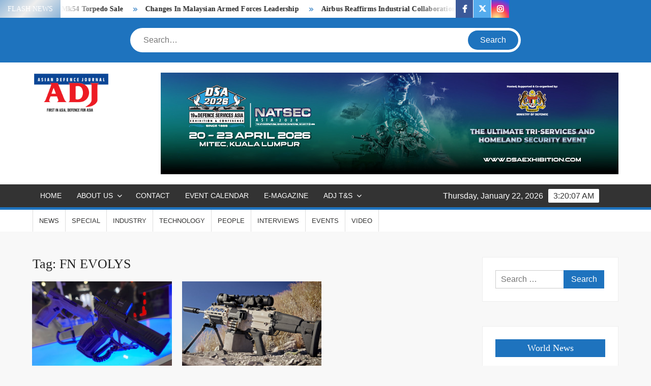

--- FILE ---
content_type: text/html; charset=UTF-8
request_url: https://adj.com.my/tag/fn-evolys/
body_size: 98902
content:
<!doctype html>
<html lang="en-US">
<head>
	<meta charset="UTF-8">
	<meta name="viewport" content="width=device-width">
	<link rel="profile" href="https://gmpg.org/xfn/11">

	<title>FN EVOLYS &#8211; Asian Defence Journal</title>
<style>
#wpadminbar #wp-admin-bar-wsm_free_top_button .ab-icon:before {
	content: "\f239";
	color: #FF9800;
	top: 3px;
}
</style>			 			 			 			 			 			 			 			 			 			 			 			 			 			 			 			 			 			 			 			 			 			 <meta name='robots' content='max-image-preview:large' />
<!--[if lt IE 9]><script>var rfbwp_ie_8 = true;</script><![endif]--><link rel='dns-prefetch' href='//www.googletagmanager.com' />
<link rel='dns-prefetch' href='//pagead2.googlesyndication.com' />
<link rel="alternate" type="application/rss+xml" title="Asian Defence Journal &raquo; Feed" href="https://adj.com.my/feed/" />
<link rel="alternate" type="application/rss+xml" title="Asian Defence Journal &raquo; Comments Feed" href="https://adj.com.my/comments/feed/" />
<link rel="alternate" type="application/rss+xml" title="Asian Defence Journal &raquo; FN EVOLYS Tag Feed" href="https://adj.com.my/tag/fn-evolys/feed/" />
		<!-- This site uses the Google Analytics by MonsterInsights plugin v9.11.1 - Using Analytics tracking - https://www.monsterinsights.com/ -->
							<script src="//www.googletagmanager.com/gtag/js?id=G-PMJWK5BKQ2"  data-cfasync="false" data-wpfc-render="false" type="text/javascript" async></script>
			<script data-cfasync="false" data-wpfc-render="false" type="text/javascript">
				var mi_version = '9.11.1';
				var mi_track_user = true;
				var mi_no_track_reason = '';
								var MonsterInsightsDefaultLocations = {"page_location":"https:\/\/adj.com.my\/tag\/fn-evolys\/"};
								if ( typeof MonsterInsightsPrivacyGuardFilter === 'function' ) {
					var MonsterInsightsLocations = (typeof MonsterInsightsExcludeQuery === 'object') ? MonsterInsightsPrivacyGuardFilter( MonsterInsightsExcludeQuery ) : MonsterInsightsPrivacyGuardFilter( MonsterInsightsDefaultLocations );
				} else {
					var MonsterInsightsLocations = (typeof MonsterInsightsExcludeQuery === 'object') ? MonsterInsightsExcludeQuery : MonsterInsightsDefaultLocations;
				}

								var disableStrs = [
										'ga-disable-G-PMJWK5BKQ2',
									];

				/* Function to detect opted out users */
				function __gtagTrackerIsOptedOut() {
					for (var index = 0; index < disableStrs.length; index++) {
						if (document.cookie.indexOf(disableStrs[index] + '=true') > -1) {
							return true;
						}
					}

					return false;
				}

				/* Disable tracking if the opt-out cookie exists. */
				if (__gtagTrackerIsOptedOut()) {
					for (var index = 0; index < disableStrs.length; index++) {
						window[disableStrs[index]] = true;
					}
				}

				/* Opt-out function */
				function __gtagTrackerOptout() {
					for (var index = 0; index < disableStrs.length; index++) {
						document.cookie = disableStrs[index] + '=true; expires=Thu, 31 Dec 2099 23:59:59 UTC; path=/';
						window[disableStrs[index]] = true;
					}
				}

				if ('undefined' === typeof gaOptout) {
					function gaOptout() {
						__gtagTrackerOptout();
					}
				}
								window.dataLayer = window.dataLayer || [];

				window.MonsterInsightsDualTracker = {
					helpers: {},
					trackers: {},
				};
				if (mi_track_user) {
					function __gtagDataLayer() {
						dataLayer.push(arguments);
					}

					function __gtagTracker(type, name, parameters) {
						if (!parameters) {
							parameters = {};
						}

						if (parameters.send_to) {
							__gtagDataLayer.apply(null, arguments);
							return;
						}

						if (type === 'event') {
														parameters.send_to = monsterinsights_frontend.v4_id;
							var hookName = name;
							if (typeof parameters['event_category'] !== 'undefined') {
								hookName = parameters['event_category'] + ':' + name;
							}

							if (typeof MonsterInsightsDualTracker.trackers[hookName] !== 'undefined') {
								MonsterInsightsDualTracker.trackers[hookName](parameters);
							} else {
								__gtagDataLayer('event', name, parameters);
							}
							
						} else {
							__gtagDataLayer.apply(null, arguments);
						}
					}

					__gtagTracker('js', new Date());
					__gtagTracker('set', {
						'developer_id.dZGIzZG': true,
											});
					if ( MonsterInsightsLocations.page_location ) {
						__gtagTracker('set', MonsterInsightsLocations);
					}
										__gtagTracker('config', 'G-PMJWK5BKQ2', {"forceSSL":"true","link_attribution":"true"} );
										window.gtag = __gtagTracker;										(function () {
						/* https://developers.google.com/analytics/devguides/collection/analyticsjs/ */
						/* ga and __gaTracker compatibility shim. */
						var noopfn = function () {
							return null;
						};
						var newtracker = function () {
							return new Tracker();
						};
						var Tracker = function () {
							return null;
						};
						var p = Tracker.prototype;
						p.get = noopfn;
						p.set = noopfn;
						p.send = function () {
							var args = Array.prototype.slice.call(arguments);
							args.unshift('send');
							__gaTracker.apply(null, args);
						};
						var __gaTracker = function () {
							var len = arguments.length;
							if (len === 0) {
								return;
							}
							var f = arguments[len - 1];
							if (typeof f !== 'object' || f === null || typeof f.hitCallback !== 'function') {
								if ('send' === arguments[0]) {
									var hitConverted, hitObject = false, action;
									if ('event' === arguments[1]) {
										if ('undefined' !== typeof arguments[3]) {
											hitObject = {
												'eventAction': arguments[3],
												'eventCategory': arguments[2],
												'eventLabel': arguments[4],
												'value': arguments[5] ? arguments[5] : 1,
											}
										}
									}
									if ('pageview' === arguments[1]) {
										if ('undefined' !== typeof arguments[2]) {
											hitObject = {
												'eventAction': 'page_view',
												'page_path': arguments[2],
											}
										}
									}
									if (typeof arguments[2] === 'object') {
										hitObject = arguments[2];
									}
									if (typeof arguments[5] === 'object') {
										Object.assign(hitObject, arguments[5]);
									}
									if ('undefined' !== typeof arguments[1].hitType) {
										hitObject = arguments[1];
										if ('pageview' === hitObject.hitType) {
											hitObject.eventAction = 'page_view';
										}
									}
									if (hitObject) {
										action = 'timing' === arguments[1].hitType ? 'timing_complete' : hitObject.eventAction;
										hitConverted = mapArgs(hitObject);
										__gtagTracker('event', action, hitConverted);
									}
								}
								return;
							}

							function mapArgs(args) {
								var arg, hit = {};
								var gaMap = {
									'eventCategory': 'event_category',
									'eventAction': 'event_action',
									'eventLabel': 'event_label',
									'eventValue': 'event_value',
									'nonInteraction': 'non_interaction',
									'timingCategory': 'event_category',
									'timingVar': 'name',
									'timingValue': 'value',
									'timingLabel': 'event_label',
									'page': 'page_path',
									'location': 'page_location',
									'title': 'page_title',
									'referrer' : 'page_referrer',
								};
								for (arg in args) {
																		if (!(!args.hasOwnProperty(arg) || !gaMap.hasOwnProperty(arg))) {
										hit[gaMap[arg]] = args[arg];
									} else {
										hit[arg] = args[arg];
									}
								}
								return hit;
							}

							try {
								f.hitCallback();
							} catch (ex) {
							}
						};
						__gaTracker.create = newtracker;
						__gaTracker.getByName = newtracker;
						__gaTracker.getAll = function () {
							return [];
						};
						__gaTracker.remove = noopfn;
						__gaTracker.loaded = true;
						window['__gaTracker'] = __gaTracker;
					})();
									} else {
										console.log("");
					(function () {
						function __gtagTracker() {
							return null;
						}

						window['__gtagTracker'] = __gtagTracker;
						window['gtag'] = __gtagTracker;
					})();
									}
			</script>
							<!-- / Google Analytics by MonsterInsights -->
		<style id='wp-img-auto-sizes-contain-inline-css' type='text/css'>
img:is([sizes=auto i],[sizes^="auto," i]){contain-intrinsic-size:3000px 1500px}
/*# sourceURL=wp-img-auto-sizes-contain-inline-css */
</style>
<style id='wp-emoji-styles-inline-css' type='text/css'>

	img.wp-smiley, img.emoji {
		display: inline !important;
		border: none !important;
		box-shadow: none !important;
		height: 1em !important;
		width: 1em !important;
		margin: 0 0.07em !important;
		vertical-align: -0.1em !important;
		background: none !important;
		padding: 0 !important;
	}
/*# sourceURL=wp-emoji-styles-inline-css */
</style>
<style id='wp-block-library-inline-css' type='text/css'>
:root{--wp-block-synced-color:#7a00df;--wp-block-synced-color--rgb:122,0,223;--wp-bound-block-color:var(--wp-block-synced-color);--wp-editor-canvas-background:#ddd;--wp-admin-theme-color:#007cba;--wp-admin-theme-color--rgb:0,124,186;--wp-admin-theme-color-darker-10:#006ba1;--wp-admin-theme-color-darker-10--rgb:0,107,160.5;--wp-admin-theme-color-darker-20:#005a87;--wp-admin-theme-color-darker-20--rgb:0,90,135;--wp-admin-border-width-focus:2px}@media (min-resolution:192dpi){:root{--wp-admin-border-width-focus:1.5px}}.wp-element-button{cursor:pointer}:root .has-very-light-gray-background-color{background-color:#eee}:root .has-very-dark-gray-background-color{background-color:#313131}:root .has-very-light-gray-color{color:#eee}:root .has-very-dark-gray-color{color:#313131}:root .has-vivid-green-cyan-to-vivid-cyan-blue-gradient-background{background:linear-gradient(135deg,#00d084,#0693e3)}:root .has-purple-crush-gradient-background{background:linear-gradient(135deg,#34e2e4,#4721fb 50%,#ab1dfe)}:root .has-hazy-dawn-gradient-background{background:linear-gradient(135deg,#faaca8,#dad0ec)}:root .has-subdued-olive-gradient-background{background:linear-gradient(135deg,#fafae1,#67a671)}:root .has-atomic-cream-gradient-background{background:linear-gradient(135deg,#fdd79a,#004a59)}:root .has-nightshade-gradient-background{background:linear-gradient(135deg,#330968,#31cdcf)}:root .has-midnight-gradient-background{background:linear-gradient(135deg,#020381,#2874fc)}:root{--wp--preset--font-size--normal:16px;--wp--preset--font-size--huge:42px}.has-regular-font-size{font-size:1em}.has-larger-font-size{font-size:2.625em}.has-normal-font-size{font-size:var(--wp--preset--font-size--normal)}.has-huge-font-size{font-size:var(--wp--preset--font-size--huge)}.has-text-align-center{text-align:center}.has-text-align-left{text-align:left}.has-text-align-right{text-align:right}.has-fit-text{white-space:nowrap!important}#end-resizable-editor-section{display:none}.aligncenter{clear:both}.items-justified-left{justify-content:flex-start}.items-justified-center{justify-content:center}.items-justified-right{justify-content:flex-end}.items-justified-space-between{justify-content:space-between}.screen-reader-text{border:0;clip-path:inset(50%);height:1px;margin:-1px;overflow:hidden;padding:0;position:absolute;width:1px;word-wrap:normal!important}.screen-reader-text:focus{background-color:#ddd;clip-path:none;color:#444;display:block;font-size:1em;height:auto;left:5px;line-height:normal;padding:15px 23px 14px;text-decoration:none;top:5px;width:auto;z-index:100000}html :where(.has-border-color){border-style:solid}html :where([style*=border-top-color]){border-top-style:solid}html :where([style*=border-right-color]){border-right-style:solid}html :where([style*=border-bottom-color]){border-bottom-style:solid}html :where([style*=border-left-color]){border-left-style:solid}html :where([style*=border-width]){border-style:solid}html :where([style*=border-top-width]){border-top-style:solid}html :where([style*=border-right-width]){border-right-style:solid}html :where([style*=border-bottom-width]){border-bottom-style:solid}html :where([style*=border-left-width]){border-left-style:solid}html :where(img[class*=wp-image-]){height:auto;max-width:100%}:where(figure){margin:0 0 1em}html :where(.is-position-sticky){--wp-admin--admin-bar--position-offset:var(--wp-admin--admin-bar--height,0px)}@media screen and (max-width:600px){html :where(.is-position-sticky){--wp-admin--admin-bar--position-offset:0px}}

/*# sourceURL=wp-block-library-inline-css */
</style><style id='wp-block-image-inline-css' type='text/css'>
.wp-block-image>a,.wp-block-image>figure>a{display:inline-block}.wp-block-image img{box-sizing:border-box;height:auto;max-width:100%;vertical-align:bottom}@media not (prefers-reduced-motion){.wp-block-image img.hide{visibility:hidden}.wp-block-image img.show{animation:show-content-image .4s}}.wp-block-image[style*=border-radius] img,.wp-block-image[style*=border-radius]>a{border-radius:inherit}.wp-block-image.has-custom-border img{box-sizing:border-box}.wp-block-image.aligncenter{text-align:center}.wp-block-image.alignfull>a,.wp-block-image.alignwide>a{width:100%}.wp-block-image.alignfull img,.wp-block-image.alignwide img{height:auto;width:100%}.wp-block-image .aligncenter,.wp-block-image .alignleft,.wp-block-image .alignright,.wp-block-image.aligncenter,.wp-block-image.alignleft,.wp-block-image.alignright{display:table}.wp-block-image .aligncenter>figcaption,.wp-block-image .alignleft>figcaption,.wp-block-image .alignright>figcaption,.wp-block-image.aligncenter>figcaption,.wp-block-image.alignleft>figcaption,.wp-block-image.alignright>figcaption{caption-side:bottom;display:table-caption}.wp-block-image .alignleft{float:left;margin:.5em 1em .5em 0}.wp-block-image .alignright{float:right;margin:.5em 0 .5em 1em}.wp-block-image .aligncenter{margin-left:auto;margin-right:auto}.wp-block-image :where(figcaption){margin-bottom:1em;margin-top:.5em}.wp-block-image.is-style-circle-mask img{border-radius:9999px}@supports ((-webkit-mask-image:none) or (mask-image:none)) or (-webkit-mask-image:none){.wp-block-image.is-style-circle-mask img{border-radius:0;-webkit-mask-image:url('data:image/svg+xml;utf8,<svg viewBox="0 0 100 100" xmlns="http://www.w3.org/2000/svg"><circle cx="50" cy="50" r="50"/></svg>');mask-image:url('data:image/svg+xml;utf8,<svg viewBox="0 0 100 100" xmlns="http://www.w3.org/2000/svg"><circle cx="50" cy="50" r="50"/></svg>');mask-mode:alpha;-webkit-mask-position:center;mask-position:center;-webkit-mask-repeat:no-repeat;mask-repeat:no-repeat;-webkit-mask-size:contain;mask-size:contain}}:root :where(.wp-block-image.is-style-rounded img,.wp-block-image .is-style-rounded img){border-radius:9999px}.wp-block-image figure{margin:0}.wp-lightbox-container{display:flex;flex-direction:column;position:relative}.wp-lightbox-container img{cursor:zoom-in}.wp-lightbox-container img:hover+button{opacity:1}.wp-lightbox-container button{align-items:center;backdrop-filter:blur(16px) saturate(180%);background-color:#5a5a5a40;border:none;border-radius:4px;cursor:zoom-in;display:flex;height:20px;justify-content:center;opacity:0;padding:0;position:absolute;right:16px;text-align:center;top:16px;width:20px;z-index:100}@media not (prefers-reduced-motion){.wp-lightbox-container button{transition:opacity .2s ease}}.wp-lightbox-container button:focus-visible{outline:3px auto #5a5a5a40;outline:3px auto -webkit-focus-ring-color;outline-offset:3px}.wp-lightbox-container button:hover{cursor:pointer;opacity:1}.wp-lightbox-container button:focus{opacity:1}.wp-lightbox-container button:focus,.wp-lightbox-container button:hover,.wp-lightbox-container button:not(:hover):not(:active):not(.has-background){background-color:#5a5a5a40;border:none}.wp-lightbox-overlay{box-sizing:border-box;cursor:zoom-out;height:100vh;left:0;overflow:hidden;position:fixed;top:0;visibility:hidden;width:100%;z-index:100000}.wp-lightbox-overlay .close-button{align-items:center;cursor:pointer;display:flex;justify-content:center;min-height:40px;min-width:40px;padding:0;position:absolute;right:calc(env(safe-area-inset-right) + 16px);top:calc(env(safe-area-inset-top) + 16px);z-index:5000000}.wp-lightbox-overlay .close-button:focus,.wp-lightbox-overlay .close-button:hover,.wp-lightbox-overlay .close-button:not(:hover):not(:active):not(.has-background){background:none;border:none}.wp-lightbox-overlay .lightbox-image-container{height:var(--wp--lightbox-container-height);left:50%;overflow:hidden;position:absolute;top:50%;transform:translate(-50%,-50%);transform-origin:top left;width:var(--wp--lightbox-container-width);z-index:9999999999}.wp-lightbox-overlay .wp-block-image{align-items:center;box-sizing:border-box;display:flex;height:100%;justify-content:center;margin:0;position:relative;transform-origin:0 0;width:100%;z-index:3000000}.wp-lightbox-overlay .wp-block-image img{height:var(--wp--lightbox-image-height);min-height:var(--wp--lightbox-image-height);min-width:var(--wp--lightbox-image-width);width:var(--wp--lightbox-image-width)}.wp-lightbox-overlay .wp-block-image figcaption{display:none}.wp-lightbox-overlay button{background:none;border:none}.wp-lightbox-overlay .scrim{background-color:#fff;height:100%;opacity:.9;position:absolute;width:100%;z-index:2000000}.wp-lightbox-overlay.active{visibility:visible}@media not (prefers-reduced-motion){.wp-lightbox-overlay.active{animation:turn-on-visibility .25s both}.wp-lightbox-overlay.active img{animation:turn-on-visibility .35s both}.wp-lightbox-overlay.show-closing-animation:not(.active){animation:turn-off-visibility .35s both}.wp-lightbox-overlay.show-closing-animation:not(.active) img{animation:turn-off-visibility .25s both}.wp-lightbox-overlay.zoom.active{animation:none;opacity:1;visibility:visible}.wp-lightbox-overlay.zoom.active .lightbox-image-container{animation:lightbox-zoom-in .4s}.wp-lightbox-overlay.zoom.active .lightbox-image-container img{animation:none}.wp-lightbox-overlay.zoom.active .scrim{animation:turn-on-visibility .4s forwards}.wp-lightbox-overlay.zoom.show-closing-animation:not(.active){animation:none}.wp-lightbox-overlay.zoom.show-closing-animation:not(.active) .lightbox-image-container{animation:lightbox-zoom-out .4s}.wp-lightbox-overlay.zoom.show-closing-animation:not(.active) .lightbox-image-container img{animation:none}.wp-lightbox-overlay.zoom.show-closing-animation:not(.active) .scrim{animation:turn-off-visibility .4s forwards}}@keyframes show-content-image{0%{visibility:hidden}99%{visibility:hidden}to{visibility:visible}}@keyframes turn-on-visibility{0%{opacity:0}to{opacity:1}}@keyframes turn-off-visibility{0%{opacity:1;visibility:visible}99%{opacity:0;visibility:visible}to{opacity:0;visibility:hidden}}@keyframes lightbox-zoom-in{0%{transform:translate(calc((-100vw + var(--wp--lightbox-scrollbar-width))/2 + var(--wp--lightbox-initial-left-position)),calc(-50vh + var(--wp--lightbox-initial-top-position))) scale(var(--wp--lightbox-scale))}to{transform:translate(-50%,-50%) scale(1)}}@keyframes lightbox-zoom-out{0%{transform:translate(-50%,-50%) scale(1);visibility:visible}99%{visibility:visible}to{transform:translate(calc((-100vw + var(--wp--lightbox-scrollbar-width))/2 + var(--wp--lightbox-initial-left-position)),calc(-50vh + var(--wp--lightbox-initial-top-position))) scale(var(--wp--lightbox-scale));visibility:hidden}}
/*# sourceURL=https://adj.com.my/wp-includes/blocks/image/style.min.css */
</style>
<style id='wp-block-list-inline-css' type='text/css'>
ol,ul{box-sizing:border-box}:root :where(.wp-block-list.has-background){padding:1.25em 2.375em}
/*# sourceURL=https://adj.com.my/wp-includes/blocks/list/style.min.css */
</style>
<style id='wp-block-paragraph-inline-css' type='text/css'>
.is-small-text{font-size:.875em}.is-regular-text{font-size:1em}.is-large-text{font-size:2.25em}.is-larger-text{font-size:3em}.has-drop-cap:not(:focus):first-letter{float:left;font-size:8.4em;font-style:normal;font-weight:100;line-height:.68;margin:.05em .1em 0 0;text-transform:uppercase}body.rtl .has-drop-cap:not(:focus):first-letter{float:none;margin-left:.1em}p.has-drop-cap.has-background{overflow:hidden}:root :where(p.has-background){padding:1.25em 2.375em}:where(p.has-text-color:not(.has-link-color)) a{color:inherit}p.has-text-align-left[style*="writing-mode:vertical-lr"],p.has-text-align-right[style*="writing-mode:vertical-rl"]{rotate:180deg}
/*# sourceURL=https://adj.com.my/wp-includes/blocks/paragraph/style.min.css */
</style>
<style id='global-styles-inline-css' type='text/css'>
:root{--wp--preset--aspect-ratio--square: 1;--wp--preset--aspect-ratio--4-3: 4/3;--wp--preset--aspect-ratio--3-4: 3/4;--wp--preset--aspect-ratio--3-2: 3/2;--wp--preset--aspect-ratio--2-3: 2/3;--wp--preset--aspect-ratio--16-9: 16/9;--wp--preset--aspect-ratio--9-16: 9/16;--wp--preset--color--black: #000000;--wp--preset--color--cyan-bluish-gray: #abb8c3;--wp--preset--color--white: #ffffff;--wp--preset--color--pale-pink: #f78da7;--wp--preset--color--vivid-red: #cf2e2e;--wp--preset--color--luminous-vivid-orange: #ff6900;--wp--preset--color--luminous-vivid-amber: #fcb900;--wp--preset--color--light-green-cyan: #7bdcb5;--wp--preset--color--vivid-green-cyan: #00d084;--wp--preset--color--pale-cyan-blue: #8ed1fc;--wp--preset--color--vivid-cyan-blue: #0693e3;--wp--preset--color--vivid-purple: #9b51e0;--wp--preset--gradient--vivid-cyan-blue-to-vivid-purple: linear-gradient(135deg,rgb(6,147,227) 0%,rgb(155,81,224) 100%);--wp--preset--gradient--light-green-cyan-to-vivid-green-cyan: linear-gradient(135deg,rgb(122,220,180) 0%,rgb(0,208,130) 100%);--wp--preset--gradient--luminous-vivid-amber-to-luminous-vivid-orange: linear-gradient(135deg,rgb(252,185,0) 0%,rgb(255,105,0) 100%);--wp--preset--gradient--luminous-vivid-orange-to-vivid-red: linear-gradient(135deg,rgb(255,105,0) 0%,rgb(207,46,46) 100%);--wp--preset--gradient--very-light-gray-to-cyan-bluish-gray: linear-gradient(135deg,rgb(238,238,238) 0%,rgb(169,184,195) 100%);--wp--preset--gradient--cool-to-warm-spectrum: linear-gradient(135deg,rgb(74,234,220) 0%,rgb(151,120,209) 20%,rgb(207,42,186) 40%,rgb(238,44,130) 60%,rgb(251,105,98) 80%,rgb(254,248,76) 100%);--wp--preset--gradient--blush-light-purple: linear-gradient(135deg,rgb(255,206,236) 0%,rgb(152,150,240) 100%);--wp--preset--gradient--blush-bordeaux: linear-gradient(135deg,rgb(254,205,165) 0%,rgb(254,45,45) 50%,rgb(107,0,62) 100%);--wp--preset--gradient--luminous-dusk: linear-gradient(135deg,rgb(255,203,112) 0%,rgb(199,81,192) 50%,rgb(65,88,208) 100%);--wp--preset--gradient--pale-ocean: linear-gradient(135deg,rgb(255,245,203) 0%,rgb(182,227,212) 50%,rgb(51,167,181) 100%);--wp--preset--gradient--electric-grass: linear-gradient(135deg,rgb(202,248,128) 0%,rgb(113,206,126) 100%);--wp--preset--gradient--midnight: linear-gradient(135deg,rgb(2,3,129) 0%,rgb(40,116,252) 100%);--wp--preset--font-size--small: 13px;--wp--preset--font-size--medium: 20px;--wp--preset--font-size--large: 36px;--wp--preset--font-size--x-large: 42px;--wp--preset--spacing--20: 0.44rem;--wp--preset--spacing--30: 0.67rem;--wp--preset--spacing--40: 1rem;--wp--preset--spacing--50: 1.5rem;--wp--preset--spacing--60: 2.25rem;--wp--preset--spacing--70: 3.38rem;--wp--preset--spacing--80: 5.06rem;--wp--preset--shadow--natural: 6px 6px 9px rgba(0, 0, 0, 0.2);--wp--preset--shadow--deep: 12px 12px 50px rgba(0, 0, 0, 0.4);--wp--preset--shadow--sharp: 6px 6px 0px rgba(0, 0, 0, 0.2);--wp--preset--shadow--outlined: 6px 6px 0px -3px rgb(255, 255, 255), 6px 6px rgb(0, 0, 0);--wp--preset--shadow--crisp: 6px 6px 0px rgb(0, 0, 0);}:where(.is-layout-flex){gap: 0.5em;}:where(.is-layout-grid){gap: 0.5em;}body .is-layout-flex{display: flex;}.is-layout-flex{flex-wrap: wrap;align-items: center;}.is-layout-flex > :is(*, div){margin: 0;}body .is-layout-grid{display: grid;}.is-layout-grid > :is(*, div){margin: 0;}:where(.wp-block-columns.is-layout-flex){gap: 2em;}:where(.wp-block-columns.is-layout-grid){gap: 2em;}:where(.wp-block-post-template.is-layout-flex){gap: 1.25em;}:where(.wp-block-post-template.is-layout-grid){gap: 1.25em;}.has-black-color{color: var(--wp--preset--color--black) !important;}.has-cyan-bluish-gray-color{color: var(--wp--preset--color--cyan-bluish-gray) !important;}.has-white-color{color: var(--wp--preset--color--white) !important;}.has-pale-pink-color{color: var(--wp--preset--color--pale-pink) !important;}.has-vivid-red-color{color: var(--wp--preset--color--vivid-red) !important;}.has-luminous-vivid-orange-color{color: var(--wp--preset--color--luminous-vivid-orange) !important;}.has-luminous-vivid-amber-color{color: var(--wp--preset--color--luminous-vivid-amber) !important;}.has-light-green-cyan-color{color: var(--wp--preset--color--light-green-cyan) !important;}.has-vivid-green-cyan-color{color: var(--wp--preset--color--vivid-green-cyan) !important;}.has-pale-cyan-blue-color{color: var(--wp--preset--color--pale-cyan-blue) !important;}.has-vivid-cyan-blue-color{color: var(--wp--preset--color--vivid-cyan-blue) !important;}.has-vivid-purple-color{color: var(--wp--preset--color--vivid-purple) !important;}.has-black-background-color{background-color: var(--wp--preset--color--black) !important;}.has-cyan-bluish-gray-background-color{background-color: var(--wp--preset--color--cyan-bluish-gray) !important;}.has-white-background-color{background-color: var(--wp--preset--color--white) !important;}.has-pale-pink-background-color{background-color: var(--wp--preset--color--pale-pink) !important;}.has-vivid-red-background-color{background-color: var(--wp--preset--color--vivid-red) !important;}.has-luminous-vivid-orange-background-color{background-color: var(--wp--preset--color--luminous-vivid-orange) !important;}.has-luminous-vivid-amber-background-color{background-color: var(--wp--preset--color--luminous-vivid-amber) !important;}.has-light-green-cyan-background-color{background-color: var(--wp--preset--color--light-green-cyan) !important;}.has-vivid-green-cyan-background-color{background-color: var(--wp--preset--color--vivid-green-cyan) !important;}.has-pale-cyan-blue-background-color{background-color: var(--wp--preset--color--pale-cyan-blue) !important;}.has-vivid-cyan-blue-background-color{background-color: var(--wp--preset--color--vivid-cyan-blue) !important;}.has-vivid-purple-background-color{background-color: var(--wp--preset--color--vivid-purple) !important;}.has-black-border-color{border-color: var(--wp--preset--color--black) !important;}.has-cyan-bluish-gray-border-color{border-color: var(--wp--preset--color--cyan-bluish-gray) !important;}.has-white-border-color{border-color: var(--wp--preset--color--white) !important;}.has-pale-pink-border-color{border-color: var(--wp--preset--color--pale-pink) !important;}.has-vivid-red-border-color{border-color: var(--wp--preset--color--vivid-red) !important;}.has-luminous-vivid-orange-border-color{border-color: var(--wp--preset--color--luminous-vivid-orange) !important;}.has-luminous-vivid-amber-border-color{border-color: var(--wp--preset--color--luminous-vivid-amber) !important;}.has-light-green-cyan-border-color{border-color: var(--wp--preset--color--light-green-cyan) !important;}.has-vivid-green-cyan-border-color{border-color: var(--wp--preset--color--vivid-green-cyan) !important;}.has-pale-cyan-blue-border-color{border-color: var(--wp--preset--color--pale-cyan-blue) !important;}.has-vivid-cyan-blue-border-color{border-color: var(--wp--preset--color--vivid-cyan-blue) !important;}.has-vivid-purple-border-color{border-color: var(--wp--preset--color--vivid-purple) !important;}.has-vivid-cyan-blue-to-vivid-purple-gradient-background{background: var(--wp--preset--gradient--vivid-cyan-blue-to-vivid-purple) !important;}.has-light-green-cyan-to-vivid-green-cyan-gradient-background{background: var(--wp--preset--gradient--light-green-cyan-to-vivid-green-cyan) !important;}.has-luminous-vivid-amber-to-luminous-vivid-orange-gradient-background{background: var(--wp--preset--gradient--luminous-vivid-amber-to-luminous-vivid-orange) !important;}.has-luminous-vivid-orange-to-vivid-red-gradient-background{background: var(--wp--preset--gradient--luminous-vivid-orange-to-vivid-red) !important;}.has-very-light-gray-to-cyan-bluish-gray-gradient-background{background: var(--wp--preset--gradient--very-light-gray-to-cyan-bluish-gray) !important;}.has-cool-to-warm-spectrum-gradient-background{background: var(--wp--preset--gradient--cool-to-warm-spectrum) !important;}.has-blush-light-purple-gradient-background{background: var(--wp--preset--gradient--blush-light-purple) !important;}.has-blush-bordeaux-gradient-background{background: var(--wp--preset--gradient--blush-bordeaux) !important;}.has-luminous-dusk-gradient-background{background: var(--wp--preset--gradient--luminous-dusk) !important;}.has-pale-ocean-gradient-background{background: var(--wp--preset--gradient--pale-ocean) !important;}.has-electric-grass-gradient-background{background: var(--wp--preset--gradient--electric-grass) !important;}.has-midnight-gradient-background{background: var(--wp--preset--gradient--midnight) !important;}.has-small-font-size{font-size: var(--wp--preset--font-size--small) !important;}.has-medium-font-size{font-size: var(--wp--preset--font-size--medium) !important;}.has-large-font-size{font-size: var(--wp--preset--font-size--large) !important;}.has-x-large-font-size{font-size: var(--wp--preset--font-size--x-large) !important;}
/*# sourceURL=global-styles-inline-css */
</style>

<style id='classic-theme-styles-inline-css' type='text/css'>
/*! This file is auto-generated */
.wp-block-button__link{color:#fff;background-color:#32373c;border-radius:9999px;box-shadow:none;text-decoration:none;padding:calc(.667em + 2px) calc(1.333em + 2px);font-size:1.125em}.wp-block-file__button{background:#32373c;color:#fff;text-decoration:none}
/*# sourceURL=/wp-includes/css/classic-themes.min.css */
</style>
<link rel='stylesheet' id='dashicons-css' href='https://adj.com.my/wp-includes/css/dashicons.min.css?ver=6.9' type='text/css' media='all' />
<link rel='stylesheet' id='everest-forms-general-css' href='https://adj.com.my/wp-content/plugins/everest-forms/assets/css/everest-forms.css?ver=3.4.1' type='text/css' media='all' />
<link rel='stylesheet' id='jquery-intl-tel-input-css' href='https://adj.com.my/wp-content/plugins/everest-forms/assets/css/intlTelInput.css?ver=3.4.1' type='text/css' media='all' />
<link rel='stylesheet' id='rfbwp-fontawesome-css' href='https://adj.com.my/wp-content/plugins/responsive-flipbook/assets/fonts/font-awesome.css?ver=2.5.0' type='text/css' media='all' />
<link rel='stylesheet' id='rfbwp-et_icons-css' href='https://adj.com.my/wp-content/plugins/responsive-flipbook/assets/fonts/et-icons.css?ver=2.5.0' type='text/css' media='all' />
<link rel='stylesheet' id='rfbwp-et_line-css' href='https://adj.com.my/wp-content/plugins/responsive-flipbook/assets/fonts/et-line.css?ver=2.5.0' type='text/css' media='all' />
<link rel='stylesheet' id='rfbwp-styles-css' href='https://adj.com.my/wp-content/plugins/responsive-flipbook/assets/css/style.min.css?ver=2.5.0' type='text/css' media='all' />
<link rel='stylesheet' id='surl-lasso-lite-css' href='https://adj.com.my/wp-content/plugins/simple-urls/admin/assets/css/lasso-lite.css?ver=1766043401' type='text/css' media='all' />
<link rel='stylesheet' id='wsm-style-css' href='https://adj.com.my/wp-content/plugins/wp-stats-manager/css/style.css?ver=1.2' type='text/css' media='all' />
<link rel='stylesheet' id='freenews-style-css' href='https://adj.com.my/wp-content/themes/freenews/style.css?ver=6.9' type='text/css' media='all' />
<style id='freenews-style-inline-css' type='text/css'>
.cat-links .category-color-38{

						background-color:#8224e3;

					}
					.secondary-menu .category-color-38 > a:hover,
					.secondary-menu .category-color-38 > a:focus,
					.secondary-menu > li.current-menu-item.category-color-38 > a, 
					.secondary-menu > li.current_page_item.category-color-38 > a, 
					.secondary-menu > li.current-menu-ancestor.category-color-1 > a {
						border-bottom-color:#8224e3;

					}.cat-links .category-color-36{

						background-color:#1e73be;

					}
					.secondary-menu .category-color-36 > a:hover,
					.secondary-menu .category-color-36 > a:focus,
					.secondary-menu > li.current-menu-item.category-color-36 > a, 
					.secondary-menu > li.current_page_item.category-color-36 > a, 
					.secondary-menu > li.current-menu-ancestor.category-color-1 > a {
						border-bottom-color:#1e73be;

					}.cat-links .category-color-41{

						background-color:#81d742;

					}
					.secondary-menu .category-color-41 > a:hover,
					.secondary-menu .category-color-41 > a:focus,
					.secondary-menu > li.current-menu-item.category-color-41 > a, 
					.secondary-menu > li.current_page_item.category-color-41 > a, 
					.secondary-menu > li.current-menu-ancestor.category-color-1 > a {
						border-bottom-color:#81d742;

					}.cat-links .category-color-21{

						background-color:#eeee22;

					}
					.secondary-menu .category-color-21 > a:hover,
					.secondary-menu .category-color-21 > a:focus,
					.secondary-menu > li.current-menu-item.category-color-21 > a, 
					.secondary-menu > li.current_page_item.category-color-21 > a, 
					.secondary-menu > li.current-menu-ancestor.category-color-1 > a {
						border-bottom-color:#eeee22;

					}.cat-links .category-color-22{

						background-color:#dd9933;

					}
					.secondary-menu .category-color-22 > a:hover,
					.secondary-menu .category-color-22 > a:focus,
					.secondary-menu > li.current-menu-item.category-color-22 > a, 
					.secondary-menu > li.current_page_item.category-color-22 > a, 
					.secondary-menu > li.current-menu-ancestor.category-color-1 > a {
						border-bottom-color:#dd9933;

					}.cat-links .category-color-37{

						background-color:#dd3333;

					}
					.secondary-menu .category-color-37 > a:hover,
					.secondary-menu .category-color-37 > a:focus,
					.secondary-menu > li.current-menu-item.category-color-37 > a, 
					.secondary-menu > li.current_page_item.category-color-37 > a, 
					.secondary-menu > li.current-menu-ancestor.category-color-1 > a {
						border-bottom-color:#dd3333;

					}.cat-links .category-color-1{

						background-color:#000000;

					}
					.secondary-menu .category-color-1 > a:hover,
					.secondary-menu .category-color-1 > a:focus,
					.secondary-menu > li.current-menu-item.category-color-1 > a, 
					.secondary-menu > li.current_page_item.category-color-1 > a, 
					.secondary-menu > li.current-menu-ancestor.category-color-1 > a {
						border-bottom-color:#000000;

					}

	/* Background Color for FreeNews Pro */

	/* Page ________________________ */
	#page {
		background-color: ;
	}

	/* Top Scrolling  ________________________ */
	.marquee {
		background-color: ;
	}

	/* Top Search  ________________________ */
	.header-media-search {
		background-color: #1e73be;
	}

	/* Secondary Navigation________________________ */
	.secondary-navigation {
		background-color: ;
	}

	/* Main Banner________________________ */
	.main-banner,
	.hl-category-inner:after {
		background-color: ;
	}

	/* Main Content________________________ */
	.main-content-area {
		background-color: ;
	}

	/* Left Widget Area________________________ */
	.left-widget-area {
		background-color: ;
	}

	/* Right Widget Area________________________ */
	.right-widget-area {
		background-color: ;
	}

	/* Sidebar Widget Title________________________ */
	.right-widget-area .widget-title, 
	#secondary .widget-title {
		background-color: ;
	}

	/* Widget Big Small Category Posts________________________ */
	.widget_big_small_category_posts {
		background-color:  !important;
	}

	/* Footer Widget Section ________________________ */
	.footer-sidebar {
		background-color: ;
	}

	/* Footer End ________________________ */
	.copyright-area {
		background-color: ;
	}

	/* Standard Column Post ________________________ */
	.standard-column-inner {
		background-color:  !important;
	}

	/* link and Button ________________________ */
	a,
	.posts-navigation .nav-links .nav-previous,
	.posts-navigation .nav-links .nav-previous a,
	.posts-navigation .nav-links .nav-next,
	.posts-navigation .nav-links .nav-next a,
	.post-navigation .nav-links .nav-previous,
	.post-navigation .nav-links .nav-previous a,
	.post-navigation .nav-links .nav-next,
	.post-navigation .nav-links .nav-next a,
	.pagination .nav-links .page-numbers.current,
	.pagination .nav-links .page-numbers:hover,
	.menu-social-links-container ul > li a:before,
	blockquote:before,
	.marquee .news-post-title:before {
		color: #1e73be;
	}

	.header-social-menu,
	.header-brand,
	.social-links-menu li a,
	button,
	input[type="button"],
	input[type="reset"],
	input[type="submit"],
	.main-navigation ul.sub-menu,
	.main-navigation ul.children,
	.menu-social-links-container ul > li a:hover,
	.right-widget-area .widget-title,
	#secondary .widget-title,
	.posts-holder .post.sticky .entry-content-holder:before,
	.sticky-name,
	.entry-footer .entry-meta span:before,
	.entry-footer .entry-meta .tag-links a:before,
	.left-widget-area .widget-title:before,
	.hl-category-header,
	.hl-category-nav:hover,
	.back-to-top,
	#bbpress-forums #bbp-search-form #bbp_search_submit {
		background-color: #1e73be;
	}

	@media only screen and (max-width: 767px) {
	    .main-navigation ul>li:hover > .dropdown-toggle,
	    .main-navigation ul>li.current-menu-item .dropdown-toggle,
	    .main-navigation ul>li.current-menu-ancestor .dropdown-toggle {
	        background-color: #1e73be;
	    }

	    .main-navigation ul li:hover>a,
		 .main-navigation ul li.current-menu-item>a,
		 .main-navigation ul li.current_page_item>a,
		 .main-navigation ul li.current-menu-ancestor>a  {
			color: #1e73be;
		}

		 .main-navigation ul.sub-menu,
		 .main-navigation ul.children {
			background-color: transparent;
		}
	}

	.flash-news-header {
		background: linear-gradient(-45deg, #1e73be, #EEEEEE, #1e73be, #333333);
		background-size: 400%;
	}

	.main-content-area .widget-title:after,
	#colophon .widget-title:after {
		background: -webkit-linear-gradient(to right,#1e73be,transparent);
		background: linear-gradient(to right,#1e73be,transparent);
	}

	.widget_search .search-submit,
	.post-page-search .search-submit {
		background-color: #1e73be;
		border-color: #1e73be;
	}

	/* Woocommerce ________________________ */
	.woocommerce #respond input#submit, 
	.woocommerce a.button, 
	.woocommerce button.button, 
	.woocommerce input.button,
	.woocommerce #respond input#submit.alt, 
	.woocommerce a.button.alt, 
	.woocommerce button.button.alt, 
	.woocommerce input.button.alt,
	.woocommerce span.onsale {
		background-color: #1e73be;
	}

	.woocommerce div.product p.price, 
	.woocommerce div.product span.price,
	.woocommerce ul.products li.product .price {
		color: #1e73be;
	}
	

	/* Navigation ________________________ */
	#nav-sticker {
		background-color: #333333;
	}

	/* Navigation Border________________________ */
	#nav-sticker {
		border-color: #1e73be;
	}

	.main-navigation > ul > li.current-menu-item > a, 
	.main-navigation > ul > li.current_page_item > a, 
	.main-navigation > ul > li.current-menu-ancestor > a {
		background-color: #1e73be;
	}

	@media only screen and (max-width: 768px) {
		.main-navigation > ul > li.current-menu-item > a, 
		.main-navigation > ul > li.current_page_item > a, 
		.main-navigation > ul > li.current-menu-ancestor > a {
			background-color: transparent;
		}
	}

	/* Top Header________________________ */
	.flash-news-header {
		background: linear-gradient(-45deg, , #EEEEEE, , #333333);
		background-size: 400%;
	}

	.header-social-menu {
		background-color: ;
	}

	/* Site branding ________________________ */
	.header-brand {
		background-color: #ffffff;
	}
/*# sourceURL=freenews-style-inline-css */
</style>
<link rel='stylesheet' id='font-awesome-css' href='https://adj.com.my/wp-content/themes/freenews/assets/library/fontawesome/css/all.min.css?ver=6.9' type='text/css' media='all' />
<link rel='stylesheet' id='freenews-google-fonts-css' href='https://adj.com.my/wp-content/fonts/6df3a35ca33b22068a77e10557a87538.css' type='text/css' media='all' />
<link rel='stylesheet' id='heateor_sss_frontend_css-css' href='https://adj.com.my/wp-content/plugins/sassy-social-share/public/css/sassy-social-share-public.css?ver=3.3.79' type='text/css' media='all' />
<style id='heateor_sss_frontend_css-inline-css' type='text/css'>
.heateor_sss_button_instagram span.heateor_sss_svg,a.heateor_sss_instagram span.heateor_sss_svg{background:radial-gradient(circle at 30% 107%,#fdf497 0,#fdf497 5%,#fd5949 45%,#d6249f 60%,#285aeb 90%)}.heateor_sss_horizontal_sharing .heateor_sss_svg,.heateor_sss_standard_follow_icons_container .heateor_sss_svg{color:#fff;border-width:0px;border-style:solid;border-color:transparent}.heateor_sss_horizontal_sharing .heateorSssTCBackground{color:#666}.heateor_sss_horizontal_sharing span.heateor_sss_svg:hover,.heateor_sss_standard_follow_icons_container span.heateor_sss_svg:hover{border-color:transparent;}.heateor_sss_vertical_sharing span.heateor_sss_svg,.heateor_sss_floating_follow_icons_container span.heateor_sss_svg{color:#fff;border-width:0px;border-style:solid;border-color:transparent;}.heateor_sss_vertical_sharing .heateorSssTCBackground{color:#666;}.heateor_sss_vertical_sharing span.heateor_sss_svg:hover,.heateor_sss_floating_follow_icons_container span.heateor_sss_svg:hover{border-color:transparent;}@media screen and (max-width:783px) {.heateor_sss_vertical_sharing{display:none!important}}div.heateor_sss_mobile_footer{display:none;}@media screen and (max-width:783px){div.heateor_sss_bottom_sharing .heateorSssTCBackground{background-color:white}div.heateor_sss_bottom_sharing{width:100%!important;left:0!important;}div.heateor_sss_bottom_sharing a{width:11.111111111111% !important;}div.heateor_sss_bottom_sharing .heateor_sss_svg{width: 100% !important;}div.heateor_sss_bottom_sharing div.heateorSssTotalShareCount{font-size:1em!important;line-height:28px!important}div.heateor_sss_bottom_sharing div.heateorSssTotalShareText{font-size:.7em!important;line-height:0px!important}div.heateor_sss_mobile_footer{display:block;height:40px;}.heateor_sss_bottom_sharing{padding:0!important;display:block!important;width:auto!important;bottom:-2px!important;top: auto!important;}.heateor_sss_bottom_sharing .heateor_sss_square_count{line-height:inherit;}.heateor_sss_bottom_sharing .heateorSssSharingArrow{display:none;}.heateor_sss_bottom_sharing .heateorSssTCBackground{margin-right:1.1em!important}}
/*# sourceURL=heateor_sss_frontend_css-inline-css */
</style>
<link rel='stylesheet' id='freenews-style-pro-css' href='https://adj.com.my/wp-content/plugins/freenews-pro/inc/css/style-pro.css?ver=6.9' type='text/css' media='all' />
<script type="text/javascript" src="https://adj.com.my/wp-content/plugins/google-analytics-for-wordpress/assets/js/frontend-gtag.min.js?ver=9.11.1" id="monsterinsights-frontend-script-js" async="async" data-wp-strategy="async"></script>
<script data-cfasync="false" data-wpfc-render="false" type="text/javascript" id='monsterinsights-frontend-script-js-extra'>/* <![CDATA[ */
var monsterinsights_frontend = {"js_events_tracking":"true","download_extensions":"doc,pdf,ppt,zip,xls,docx,pptx,xlsx","inbound_paths":"[{\"path\":\"\\\/go\\\/\",\"label\":\"affiliate\"},{\"path\":\"\\\/recommend\\\/\",\"label\":\"affiliate\"}]","home_url":"https:\/\/adj.com.my","hash_tracking":"false","v4_id":"G-PMJWK5BKQ2"};/* ]]> */
</script>
<script type="text/javascript" src="https://adj.com.my/wp-includes/js/jquery/jquery.min.js?ver=3.7.1" id="jquery-core-js"></script>
<script type="text/javascript" src="https://adj.com.my/wp-includes/js/jquery/jquery-migrate.min.js?ver=3.4.1" id="jquery-migrate-js"></script>
<script type="text/javascript" id="ion-sound-js-extra">
/* <![CDATA[ */
var mpcthLocalize = {"soundsPath":"https://adj.com.my/wp-content/plugins/responsive-flipbook/assets/sounds/","downloadPath":"https://adj.com.my/wp-content/plugins/responsive-flipbook/includes/download.php?file="};
//# sourceURL=ion-sound-js-extra
/* ]]> */
</script>
<script type="text/javascript" src="https://adj.com.my/wp-content/plugins/responsive-flipbook/assets/js/ion.sound.min.js?ver=2.5.0" id="ion-sound-js"></script>
<script type="text/javascript" src="https://adj.com.my/wp-content/plugins/responsive-flipbook/assets/js/jquery.doubletap.js?ver=2.5.0" id="jquery-doubletab-js"></script>
<script type="text/javascript" src="https://adj.com.my/wp-content/themes/freenews/assets/js/global.js?ver=1" id="freenews-global-js"></script>

<!-- Google tag (gtag.js) snippet added by Site Kit -->
<!-- Google Analytics snippet added by Site Kit -->
<script type="text/javascript" src="https://www.googletagmanager.com/gtag/js?id=G-PMJWK5BKQ2" id="google_gtagjs-js" async></script>
<script type="text/javascript" id="google_gtagjs-js-after">
/* <![CDATA[ */
window.dataLayer = window.dataLayer || [];function gtag(){dataLayer.push(arguments);}
gtag("set","linker",{"domains":["adj.com.my"]});
gtag("js", new Date());
gtag("set", "developer_id.dZTNiMT", true);
gtag("config", "G-PMJWK5BKQ2");
//# sourceURL=google_gtagjs-js-after
/* ]]> */
</script>
<link rel="https://api.w.org/" href="https://adj.com.my/wp-json/" /><link rel="alternate" title="JSON" type="application/json" href="https://adj.com.my/wp-json/wp/v2/tags/318" /><link rel="EditURI" type="application/rsd+xml" title="RSD" href="https://adj.com.my/xmlrpc.php?rsd" />
<meta name="generator" content="WordPress 6.9" />
<meta name="generator" content="Everest Forms 3.4.1" />
<meta name="generator" content="Site Kit by Google 1.170.0" /><script data-ad-client="ca-pub-6074363740147021" async src="https://pagead2.googlesyndication.com/pagead/js/adsbygoogle.js"></script>
<script data-ad-client="ca-pub-4556332046781496" async src="https://pagead2.googlesyndication.com/pagead/js/adsbygoogle.js"></script>
<script async src="https://pagead2.googlesyndication.com/pagead/js/adsbygoogle.js?client=ca-pub-1926942888373208"
     crossorigin="anonymous"></script>
<meta name="google-site-verification" content="DVtYEu5wT69CzPFjjtta6ssqj9LwupyhWJyp7voNUYI" />

<!-- Global site tag (gtag.js) - Google Analytics -->
<script async src="https://www.googletagmanager.com/gtag/js?id=G-PMJWK5BKQ2"></script>
<script>
  window.dataLayer = window.dataLayer || [];
  function gtag(){dataLayer.push(arguments);}
  gtag('js', new Date());

  gtag('config', 'G-PMJWK5BKQ2');
</script><style type="text/css">
			:root{
				--lasso-main: black !important;
				--lasso-title: black !important;
				--lasso-button: #22BAA0 !important;
				--lasso-secondary-button: #22BAA0 !important;
				--lasso-button-text: white !important;
				--lasso-background: white !important;
				--lasso-pros: #22BAA0 !important;
				--lasso-cons: #E06470 !important;
			}
		</style>
			<script type="text/javascript">
				// Notice how this gets configured before we load Font Awesome
				window.FontAwesomeConfig = { autoReplaceSvg: false }
			</script>
		
        <!-- Wordpress Stats Manager -->
        <script type="text/javascript">
            var _wsm = _wsm || [];
            _wsm.push(['trackPageView']);
            _wsm.push(['enableLinkTracking']);
            _wsm.push(['enableHeartBeatTimer']);
            (function() {
                var u = "https://adj.com.my/wp-content/plugins/wp-stats-manager/";
                _wsm.push(['setUrlReferrer', ""]);
                _wsm.push(['setTrackerUrl', "https://adj.com.my/?wmcAction=wmcTrack"]);
                _wsm.push(['setSiteId', "1"]);
                _wsm.push(['setPageId', "0"]);
                _wsm.push(['setWpUserId', "0"]);
                var d = document,
                    g = d.createElement('script'),
                    s = d.getElementsByTagName('script')[0];
                g.type = 'text/javascript';
                g.async = true;
                g.defer = true;
                g.src = u + 'js/wsm_new.js';
                s.parentNode.insertBefore(g, s);
            })();
        </script>
        <!-- End Wordpress Stats Manager Code -->
<!-- Analytics by WP Statistics - https://wp-statistics.com -->

<!-- Google AdSense meta tags added by Site Kit -->
<meta name="google-adsense-platform-account" content="ca-host-pub-2644536267352236">
<meta name="google-adsense-platform-domain" content="sitekit.withgoogle.com">
<!-- End Google AdSense meta tags added by Site Kit -->
		<style type="text/css">
					.site-title a,
			.site-description,
			.has-header-image .site-title a,
			.has-header-image .site-description,
			.has-top-bg-image .site-title a,
			.has-top-bg-image .site-description {
				position: absolute;
				clip: rect(1px, 1px, 1px, 1px);
			}
				</style>
		
<!-- Google AdSense snippet added by Site Kit -->
<script type="text/javascript" async="async" src="https://pagead2.googlesyndication.com/pagead/js/adsbygoogle.js?client=ca-pub-1926942888373208&amp;host=ca-host-pub-2644536267352236" crossorigin="anonymous"></script>

<!-- End Google AdSense snippet added by Site Kit -->
<link rel="icon" href="https://adj.com.my/wp-content/uploads/2019/10/cropped-adj-logo-with-tagline-32x32.jpg" sizes="32x32" />
<link rel="icon" href="https://adj.com.my/wp-content/uploads/2019/10/cropped-adj-logo-with-tagline-192x192.jpg" sizes="192x192" />
<link rel="apple-touch-icon" href="https://adj.com.my/wp-content/uploads/2019/10/cropped-adj-logo-with-tagline-180x180.jpg" />
<meta name="msapplication-TileImage" content="https://adj.com.my/wp-content/uploads/2019/10/cropped-adj-logo-with-tagline-270x270.jpg" />
<link rel='stylesheet' id='monsterinsights-editor-frontend-style-css' href='https://adj.com.my/wp-content/plugins/google-analytics-for-wordpress/assets/css/frontend.min.css?ver=9.11.1' type='text/css' media='all' />
</head>

<body class="archive tag tag-fn-evolys tag-318 wp-custom-logo wp-theme-freenews everest-forms-no-js metaslider-plugin hfeed lw-area rw-area has-sidebar">
	<div id="page" class="site">
	<a class="skip-link screen-reader-text" href="#content">Skip to content</a>

	
	<header id="masthead" class="site-header">
		<div id="main-header" class="main-header">
			<div class="navigation-top">
        		<div class="wrap">
            	<div id="site-header-menu" class="site-header-menu">
               	<nav class="main-navigation" aria-label="Primary Menu" role="navigation">
							    <button class="menu-toggle" aria-controls="primary-menu" aria-expanded="false">
        <span class="toggle-text">Menu</span>
        <span class="toggle-bar"></span>
    </button>

    <ul id="primary-menu" class="menu nav-menu"><li id="menu-item-349" class="menu-item menu-item-type-post_type menu-item-object-page menu-item-home menu-item-349"><a href="https://adj.com.my/">Home</a></li>
<li id="menu-item-664" class="menu-item menu-item-type-post_type menu-item-object-page menu-item-has-children menu-item-664"><a href="https://adj.com.my/about-us/">ABOUT US</a>
<ul class="sub-menu">
	<li id="menu-item-1359" class="menu-item menu-item-type-post_type menu-item-object-page menu-item-1359"><a href="https://adj.com.my/rate-card/">RATE CARD</a></li>
</ul>
</li>
<li id="menu-item-33" class="menu-item menu-item-type-post_type menu-item-object-page menu-item-33"><a href="https://adj.com.my/contact/">CONTACT</a></li>
<li id="menu-item-1358" class="menu-item menu-item-type-post_type menu-item-object-page menu-item-1358"><a href="https://adj.com.my/calendar/">EVENT CALENDAR</a></li>
<li id="menu-item-348" class="menu-item menu-item-type-post_type menu-item-object-page menu-item-348"><a href="https://adj.com.my/e-magazine/">E-MAGAZINE</a></li>
<li id="menu-item-9002" class="menu-item menu-item-type-taxonomy menu-item-object-category menu-item-has-children menu-item-9002 category-color-707"><a href="https://adj.com.my/category/adj-ts/">ADJ T&amp;S</a>
<ul class="sub-menu">
	<li id="menu-item-2522" class="menu-item menu-item-type-post_type menu-item-object-page menu-item-2522"><a href="https://adj.com.my/adjs-ts/">Adj&#8217;s T&#038;S E-Magazine</a></li>
	<li id="menu-item-9327" class="menu-item menu-item-type-taxonomy menu-item-object-category menu-item-9327 category-color-707"><a href="https://adj.com.my/category/adj-ts/">ADJ T&#038;S News</a></li>
</ul>
</li>
</ul>						 </nav><!-- #site-navigation -->
           		</div>
        		</div><!-- .wrap -->
			</div><!-- .navigation-top -->
			       <nav class="secondary-navigation" role="navigation" aria-label="Secondary Navigation">
            <div class="wrap">
                <button class="secondary-menu-toggle" aria-controls="primary-menu" aria-expanded="false">
                    <span class="secondary-toggle-text">Menu</span>
                    <span class="secondary-toggle-bar"></span>
                </button>
                <ul id="primary-menu" class="secondary-menu"><li id="menu-item-1400" class="menu-item menu-item-type-taxonomy menu-item-object-category menu-item-1400 category-color-21"><a href="https://adj.com.my/category/news/">NEWS</a></li>
<li id="menu-item-1401" class="menu-item menu-item-type-taxonomy menu-item-object-category menu-item-1401 category-color-37"><a href="https://adj.com.my/category/special/">SPECIAL</a></li>
<li id="menu-item-1402" class="menu-item menu-item-type-taxonomy menu-item-object-category menu-item-1402 category-color-36"><a href="https://adj.com.my/category/industry/">INDUSTRY</a></li>
<li id="menu-item-4688" class="menu-item menu-item-type-taxonomy menu-item-object-category menu-item-4688 category-color-43"><a href="https://adj.com.my/category/technology/">TECHNOLOGY</a></li>
<li id="menu-item-1403" class="menu-item menu-item-type-taxonomy menu-item-object-category menu-item-1403 category-color-22"><a href="https://adj.com.my/category/people/">PEOPLE</a></li>
<li id="menu-item-3335" class="menu-item menu-item-type-taxonomy menu-item-object-category menu-item-3335 category-color-41"><a href="https://adj.com.my/category/interview/">INTERVIEWS</a></li>
<li id="menu-item-1404" class="menu-item menu-item-type-taxonomy menu-item-object-category menu-item-1404 category-color-38"><a href="https://adj.com.my/category/events/">EVENTS</a></li>
<li id="menu-item-5816" class="menu-item menu-item-type-post_type menu-item-object-page menu-item-5816"><a href="https://adj.com.my/video-2/">VIDEO</a></li>
</ul>            </div><!-- .wrap -->
        </nav><!-- .secondary-navigation -->       

			<div class="top-header">
				<div class="top-header-inner">

					    <div class="flash-news">
                <div class="flash-news-header">
            <h4 class="flash-news-title">Flash News</h4>
        </div>
                <div class="marquee">
                            <artical class="news-post-title"><h3><a href="https://adj.com.my/2026/01/21/singapore-approved-for-p-8a-poseidon-mk54-torpedo-sale/" title="Singapore Approved For P-8A Poseidon, Mk54 Torpedo Sale">Singapore Approved For P-8A Poseidon, Mk54 Torpedo Sale</a></h3></artical>

                            <artical class="news-post-title"><h3><a href="https://adj.com.my/2026/01/21/changes-in-malaysian-armed-forces-leadership/" title="Changes In Malaysian Armed Forces Leadership">Changes In Malaysian Armed Forces Leadership</a></h3></artical>

                            <artical class="news-post-title"><h3><a href="https://adj.com.my/2026/01/21/airbus-reaffirms-industrial-collaboration-with-malaysian-aerospace-sector/" title="Airbus Reaffirms Industrial Collaboration With Malaysian Aerospace Sector">Airbus Reaffirms Industrial Collaboration With Malaysian Aerospace Sector</a></h3></artical>

                            <artical class="news-post-title"><h3><a href="https://adj.com.my/2026/01/21/military-uav-technology-by-trueventus/" title="Military UAV Technology By Trueventus">Military UAV Technology By Trueventus</a></h3></artical>

                            <artical class="news-post-title"><h3><a href="https://adj.com.my/2026/01/21/edge-barzan-holdings-to-establish-joint-venture-in-qatar/" title="EDGE, Barzan Holdings To Establish Joint Venture in Qatar">EDGE, Barzan Holdings To Establish Joint Venture in Qatar</a></h3></artical>

                            <artical class="news-post-title"><h3><a href="https://adj.com.my/2026/01/06/new-malaysian-army-chief/" title="New Malaysian Army Chief">New Malaysian Army Chief</a></h3></artical>

                            <artical class="news-post-title"><h3><a href="https://adj.com.my/2025/12/24/fincantieri-completes-delivery-of-kri-prabu-siliwangi/" title="Fincantieri Completes Delivery Of KRI Prabu Siliwangi">Fincantieri Completes Delivery Of KRI Prabu Siliwangi</a></h3></artical>

                            <artical class="news-post-title"><h3><a href="https://adj.com.my/2025/12/19/indonesia-launches-first-merah-putih-frigate/" title="Indonesia Launches First Merah Putih Frigate ">Indonesia Launches First Merah Putih Frigate </a></h3></artical>

                            <artical class="news-post-title"><h3><a href="https://adj.com.my/2025/12/18/samp-t-ng-successfully-fired/" title="SAMP/T NG Successfully Fired">SAMP/T NG Successfully Fired</a></h3></artical>

                            <artical class="news-post-title"><h3><a href="https://adj.com.my/2025/12/18/kongsberg-orcca-combat-systems-for-german-norwegian-212cd-submarines/" title="Kongsberg Orcca Combat Systems For German, Norwegian 212CD Submarines">Kongsberg Orcca Combat Systems For German, Norwegian 212CD Submarines</a></h3></artical>

                    </div><!-- .marquee -->
    </div><!-- .flash-news -->
    
					<div class="header-social-menu">

						    <nav class="social-navigation" role="navigation" aria-label="Social Navigation">
        <ul class="social-links-menu"><li id="menu-item-54" class="menu-item menu-item-type-custom menu-item-object-custom menu-item-54"><a href="https://www.facebook.com/PerajuritSHP/" title="
						"><span class="screen-reader-text">facebook</span></a></li>
<li id="menu-item-55" class="menu-item menu-item-type-custom menu-item-object-custom menu-item-55"><a href="https://twitter.com/adjs_tns" title="
						"><span class="screen-reader-text">twitter</span></a></li>
<li id="menu-item-58" class="menu-item menu-item-type-custom menu-item-object-custom menu-item-58"><a href="https://www.instagram.com/perajurit_malaysia/" title="
						"><span class="screen-reader-text">instagram</span></a></li>
</ul>    </nav><!-- .social-navigation -->


					</div><!-- .header-social-menu -->
				</div><!-- .top-header-inner -->
			</div><!-- .top-header -->

							<div class="header-media-search">

					<div class="search-container">
    <form method="get" class="search" action="https://adj.com.my/"> 
        <label for='s' class='screen-reader-text'>Search</label> 
            <input class="search-field" placeholder="Search&hellip;" name="s" type="search"> 
            <input class="search-submit" value="Search" type="submit">
    </form>
</div><!-- .search-container -->
    

				</div><!-- .header-media-search -->
						<div class="main-header-brand">
				<div class="header-brand">
					<div class="wrap">
						<div class="header-brand-content">
							    <div class="site-branding">
        <a href="https://adj.com.my/" class="custom-logo-link" rel="home"><img width="800" height="423" src="https://adj.com.my/wp-content/uploads/2019/10/adj-logo-with-tagline.jpg" class="custom-logo" alt="Asian Defence Journal" decoding="async" fetchpriority="high" srcset="https://adj.com.my/wp-content/uploads/2019/10/adj-logo-with-tagline.jpg 800w, https://adj.com.my/wp-content/uploads/2019/10/adj-logo-with-tagline-300x159.jpg 300w, https://adj.com.my/wp-content/uploads/2019/10/adj-logo-with-tagline-768x406.jpg 768w" sizes="(max-width: 800px) 100vw, 800px" /></a>        <div class="site-branding-text">

                           <p class="site-title"><a href="https://adj.com.my/" rel="home">Asian Defence Journal</a></p>
                
        </div><!-- .site-branding-text -->
    </div><!-- .site-branding -->


							<div class="header-right">
								<div class="header-banner">

									<section id="block-126" class="widget widget_block widget_media_image">
<figure class="wp-block-image size-full"><a href="https://www.dsaexhibition.com/"><img decoding="async" width="900" height="200" src="https://adj.com.my/wp-content/uploads/2026/01/IMG_2620.jpg" alt="" class="wp-image-16871" srcset="https://adj.com.my/wp-content/uploads/2026/01/IMG_2620.jpg 900w, https://adj.com.my/wp-content/uploads/2026/01/IMG_2620-300x67.jpg 300w, https://adj.com.my/wp-content/uploads/2026/01/IMG_2620-768x171.jpg 768w" sizes="(max-width: 900px) 100vw, 900px" /></a></figure>
</section>								</div><!-- .header-banner -->
							</div><!-- .header-right -->
						</div><!-- .header-brand-content -->
					</div><!-- .wrap -->
				</div><!-- .header-brand -->

				<div id="nav-sticker">
					<div class="navigation-top">
						<div class="wrap">
							<div id="site-header-menu" class="site-header-menu">
								<nav id="site-navigation" class="main-navigation" aria-label="Primary Menu">
								    <button class="menu-toggle" aria-controls="primary-menu" aria-expanded="false">
        <span class="toggle-text">Menu</span>
        <span class="toggle-bar"></span>
    </button>

    <ul id="primary-menu" class="menu nav-menu"><li class="menu-item menu-item-type-post_type menu-item-object-page menu-item-home menu-item-349"><a href="https://adj.com.my/">Home</a></li>
<li class="menu-item menu-item-type-post_type menu-item-object-page menu-item-has-children menu-item-664"><a href="https://adj.com.my/about-us/">ABOUT US</a>
<ul class="sub-menu">
	<li class="menu-item menu-item-type-post_type menu-item-object-page menu-item-1359"><a href="https://adj.com.my/rate-card/">RATE CARD</a></li>
</ul>
</li>
<li class="menu-item menu-item-type-post_type menu-item-object-page menu-item-33"><a href="https://adj.com.my/contact/">CONTACT</a></li>
<li class="menu-item menu-item-type-post_type menu-item-object-page menu-item-1358"><a href="https://adj.com.my/calendar/">EVENT CALENDAR</a></li>
<li class="menu-item menu-item-type-post_type menu-item-object-page menu-item-348"><a href="https://adj.com.my/e-magazine/">E-MAGAZINE</a></li>
<li class="menu-item menu-item-type-taxonomy menu-item-object-category menu-item-has-children menu-item-9002 category-color-707"><a href="https://adj.com.my/category/adj-ts/">ADJ T&amp;S</a>
<ul class="sub-menu">
	<li class="menu-item menu-item-type-post_type menu-item-object-page menu-item-2522"><a href="https://adj.com.my/adjs-ts/">Adj&#8217;s T&#038;S E-Magazine</a></li>
	<li class="menu-item menu-item-type-taxonomy menu-item-object-category menu-item-9327 category-color-707"><a href="https://adj.com.my/category/adj-ts/">ADJ T&#038;S News</a></li>
</ul>
</li>
</ul>								</nav><!-- #site-navigation -->
            			</div>
        				</div><!-- .wrap -->
     				</div><!-- .navigation-top -->
				<div class="clock"> 
					<div id="time"></div>
					<div id="date">Thursday, January 22, 2026</div>
				</div>
				</div><!-- #nav-sticker -->
				       <nav class="secondary-navigation" role="navigation" aria-label="Secondary Navigation">
            <div class="wrap">
                <button class="secondary-menu-toggle" aria-controls="primary-menu" aria-expanded="false">
                    <span class="secondary-toggle-text">Menu</span>
                    <span class="secondary-toggle-bar"></span>
                </button>
                <ul id="primary-menu" class="secondary-menu"><li class="menu-item menu-item-type-taxonomy menu-item-object-category menu-item-1400 category-color-21"><a href="https://adj.com.my/category/news/">NEWS</a></li>
<li class="menu-item menu-item-type-taxonomy menu-item-object-category menu-item-1401 category-color-37"><a href="https://adj.com.my/category/special/">SPECIAL</a></li>
<li class="menu-item menu-item-type-taxonomy menu-item-object-category menu-item-1402 category-color-36"><a href="https://adj.com.my/category/industry/">INDUSTRY</a></li>
<li class="menu-item menu-item-type-taxonomy menu-item-object-category menu-item-4688 category-color-43"><a href="https://adj.com.my/category/technology/">TECHNOLOGY</a></li>
<li class="menu-item menu-item-type-taxonomy menu-item-object-category menu-item-1403 category-color-22"><a href="https://adj.com.my/category/people/">PEOPLE</a></li>
<li class="menu-item menu-item-type-taxonomy menu-item-object-category menu-item-3335 category-color-41"><a href="https://adj.com.my/category/interview/">INTERVIEWS</a></li>
<li class="menu-item menu-item-type-taxonomy menu-item-object-category menu-item-1404 category-color-38"><a href="https://adj.com.my/category/events/">EVENTS</a></li>
<li class="menu-item menu-item-type-post_type menu-item-object-page menu-item-5816"><a href="https://adj.com.my/video-2/">VIDEO</a></li>
</ul>            </div><!-- .wrap -->
        </nav><!-- .secondary-navigation -->       
			</div><!-- .main-header-brand -->
						
							</div><!-- .main-header -->
	</header><!-- #masthead -->

	<div id="content" class="site-content">
		<div class="site-content-cell">
						<div class="wrap wrap-width">	<div id="primary" class="content-area">
		<main id="main" class="site-main">

		
			<header class="page-header">
				<h1 class="page-title">Tag: <span>FN EVOLYS</span></h1>			</header><!-- .page-header -->

			<div class="posts-holder">

			
<article id="post-13274" class="post-13274 post type-post status-publish format-standard has-post-thumbnail hentry category-events category-industry category-news tag-asian-defence-journal tag-dsa-2024 tag-fn-evolys tag-fn-herstal entry">
	
		<div class="post-thumbnail">
			<a href="https://adj.com.my/2024/05/10/hiper-firepower-from-fn-herstal/" aria-hidden="true" tabindex="-1">
				<img width="765" height="500" src="https://adj.com.my/wp-content/uploads/2024/05/KEN04357-765x500.jpg" class="attachment-freenews-highlighted size-freenews-highlighted wp-post-image" alt="DSA 2024: Hiper Firepower From FN Herstal" decoding="async" />			</a>
		</div>

		
	<div class="entry-content-holder">
		<header class="entry-header">

		
				<div class="entry-meta">

					
		<span class="cat-links">
		
			<a class="category-color-38" href="https://adj.com.my/category/events/">EVENTS</a>
		
			<a class="category-color-36" href="https://adj.com.my/category/industry/">INDUSTRY</a>
		
			<a class="category-color-21" href="https://adj.com.my/category/news/">NEWS</a>
				</span>
	
				</div><!-- .entry-meta -->
			<h2 class="entry-title"><a href="https://adj.com.my/2024/05/10/hiper-firepower-from-fn-herstal/" rel="bookmark">DSA 2024: Hiper Firepower From FN Herstal</a></h2>
		<div class="entry-meta">
			<span class="posted-on"><a href="https://adj.com.my/2024/05/10/hiper-firepower-from-fn-herstal/" rel="bookmark"><time class="entry-date published" datetime="2024-05-10T12:06:15+08:00">May 10, 2024</time></a></span>		</div><!-- .entry-meta -->

		
	</header><!-- .entry-header -->

	<div class="entry-content">
		<p>Renowned Belgian small arms manufacturer FN Herstal is seeking a larger presence in Asia Pacific, particularly Southeast Asia with their participation in DSA 2024. Aside from the tried-and-tested FN SCAR &hellip; <a href="https://adj.com.my/2024/05/10/hiper-firepower-from-fn-herstal/" class="more-link">Read More</a></p>

	</div><!-- .entry-content -->

	
		<footer class="entry-footer">
			<div class="entry-meta">

				<span class="tag-links"><a href="https://adj.com.my/tag/asian-defence-journal/" rel="tag">Asian Defence Journal</a><a href="https://adj.com.my/tag/dsa-2024/" rel="tag">DSA 2024</a><a href="https://adj.com.my/tag/fn-evolys/" rel="tag">FN EVOLYS</a><a href="https://adj.com.my/tag/fn-herstal/" rel="tag">FN Herstal</a></span> 			</div><!-- .entry-meta -->
		</footer><!-- .entry-footer -->
			
		</div><!-- .entry-content-holder -->
</article><!-- #post-13274 -->

<article id="post-6977" class="post-6977 post type-post status-publish format-standard has-post-thumbnail hentry category-industry category-news tag-asian-defence-journal tag-fn-evolys tag-fn-herstal entry">
	
		<div class="post-thumbnail">
			<a href="https://adj.com.my/2021/05/10/fn-herstal-debuts-new-ultralight-machine-gun-fn-evolys/" aria-hidden="true" tabindex="-1">
				<img width="765" height="500" src="https://adj.com.my/wp-content/uploads/2021/05/FN_EVOLYS_7-62_Atmo-1-765x500.jpg" class="attachment-freenews-highlighted size-freenews-highlighted wp-post-image" alt="FN Herstal Debuts New Ultralight Machine Gun FN EVOLYS" decoding="async" />			</a>
		</div>

		
	<div class="entry-content-holder">
		<header class="entry-header">

		
				<div class="entry-meta">

					
		<span class="cat-links">
		
			<a class="category-color-36" href="https://adj.com.my/category/industry/">INDUSTRY</a>
		
			<a class="category-color-21" href="https://adj.com.my/category/news/">NEWS</a>
				</span>
	
				</div><!-- .entry-meta -->
			<h2 class="entry-title"><a href="https://adj.com.my/2021/05/10/fn-herstal-debuts-new-ultralight-machine-gun-fn-evolys/" rel="bookmark">FN Herstal Debuts New Ultralight Machine Gun FN EVOLYS</a></h2>
		<div class="entry-meta">
			<span class="posted-on"><a href="https://adj.com.my/2021/05/10/fn-herstal-debuts-new-ultralight-machine-gun-fn-evolys/" rel="bookmark"><time class="entry-date published" datetime="2021-05-10T04:04:25+08:00">May 10, 2021</time></a></span>		</div><!-- .entry-meta -->

		
	</header><!-- .entry-header -->

	<div class="entry-content">
		<p>Belgium-based designer and manufacturer of small calibre weapons, associated weapon systems and ammunition, FN Herstal announced the entry of a brand-new machine gun with unique features, the FN EVOLYS. With &hellip; <a href="https://adj.com.my/2021/05/10/fn-herstal-debuts-new-ultralight-machine-gun-fn-evolys/" class="more-link">Read More</a></p>

	</div><!-- .entry-content -->

	
		<footer class="entry-footer">
			<div class="entry-meta">

				<span class="tag-links"><a href="https://adj.com.my/tag/asian-defence-journal/" rel="tag">Asian Defence Journal</a><a href="https://adj.com.my/tag/fn-evolys/" rel="tag">FN EVOLYS</a><a href="https://adj.com.my/tag/fn-herstal/" rel="tag">FN Herstal</a></span> 			</div><!-- .entry-meta -->
		</footer><!-- .entry-footer -->
			
		</div><!-- .entry-content-holder -->
</article><!-- #post-6977 -->
		</div><!-- .posts-holder -->

		
		</main><!-- #main -->
	</div><!-- #primary -->


<aside id="secondary" class="widget-area">
	<section id="search-3" class="widget widget_search"><form role="search" method="get" class="search-form" action="https://adj.com.my/">
				<label>
					<span class="screen-reader-text">Search for:</span>
					<input type="search" class="search-field" placeholder="Search &hellip;" value="" name="s" />
				</label>
				<input type="submit" class="search-submit" value="Search" />
			</form></section><section id="freenews_posts-2" class="widget widget-latest-posts">			<h2 class="widget-title">World News</h2>
				<div class="recent-posts-wrap">
		
						<article class="post post-16928 type-post status-publish format-standard has-post-thumbnail hentry category-industry category-news tag-asian-defence-journal tag-boeing tag-republic-of-singapore-air-force entry">
									<div class="post-thumbnail">
						<a href="https://adj.com.my/2026/01/21/singapore-approved-for-p-8a-poseidon-mk54-torpedo-sale/" title="Singapore Approved For P-8A Poseidon, Mk54 Torpedo Sale"><img width="150" height="150" src="https://adj.com.my/wp-content/uploads/2026/01/111013_N_CE233_082-150x150.jpg" class="attachment-thumbnail size-thumbnail wp-post-image" alt="" decoding="async" loading="lazy" /></a>
					</div>
								<header class="entry-header">
					<div class="entry-meta">
						<span class="author vcard"> <a class="url fn n" href="https://adj.com.my/author/duncanadj/">.. ..</a> </span><span class="posted-on"><a href="https://adj.com.my/2026/01/21/singapore-approved-for-p-8a-poseidon-mk54-torpedo-sale/" rel="bookmark"><time class="entry-date published updated" datetime="2026-01-21T22:11:28+08:00">January 21, 2026</time></a></span>					</div><!-- .entry-meta -->
					<h2 class="entry-title"><a href="https://adj.com.my/2026/01/21/singapore-approved-for-p-8a-poseidon-mk54-torpedo-sale/">Singapore Approved For P-8A Poseidon, Mk54 Torpedo Sale</a></h2>				</header><!-- .entry-header -->
			</article><!-- #post -->
						<article class="post post-16924 type-post status-publish format-standard has-post-thumbnail hentry category-news category-people tag-asian-defence-journal entry">
									<div class="post-thumbnail">
						<a href="https://adj.com.my/2026/01/21/changes-in-malaysian-armed-forces-leadership/" title="Changes In Malaysian Armed Forces Leadership"><img width="150" height="150" src="https://adj.com.my/wp-content/uploads/2026/01/POM-150x150.jpg" class="attachment-thumbnail size-thumbnail wp-post-image" alt="" decoding="async" loading="lazy" /></a>
					</div>
								<header class="entry-header">
					<div class="entry-meta">
						<span class="author vcard"> <a class="url fn n" href="https://adj.com.my/author/duncanadj/">.. ..</a> </span><span class="posted-on"><a href="https://adj.com.my/2026/01/21/changes-in-malaysian-armed-forces-leadership/" rel="bookmark"><time class="entry-date published" datetime="2026-01-21T21:37:24+08:00">January 21, 2026</time></a></span>					</div><!-- .entry-meta -->
					<h2 class="entry-title"><a href="https://adj.com.my/2026/01/21/changes-in-malaysian-armed-forces-leadership/">Changes In Malaysian Armed Forces Leadership</a></h2>				</header><!-- .entry-header -->
			</article><!-- #post -->
						<article class="post post-16921 type-post status-publish format-standard has-post-thumbnail hentry category-industry category-news tag-airbus tag-asian-defence-journal entry">
									<div class="post-thumbnail">
						<a href="https://adj.com.my/2026/01/21/airbus-reaffirms-industrial-collaboration-with-malaysian-aerospace-sector/" title="Airbus Reaffirms Industrial Collaboration With Malaysian Aerospace Sector"><img width="150" height="150" src="https://adj.com.my/wp-content/uploads/2026/01/WhatsApp-Image-2026-01-21-at-11.42.54-150x150.jpeg" class="attachment-thumbnail size-thumbnail wp-post-image" alt="" decoding="async" loading="lazy" /></a>
					</div>
								<header class="entry-header">
					<div class="entry-meta">
						<span class="author vcard"> <a class="url fn n" href="https://adj.com.my/author/duncanadj/">.. ..</a> </span><span class="posted-on"><a href="https://adj.com.my/2026/01/21/airbus-reaffirms-industrial-collaboration-with-malaysian-aerospace-sector/" rel="bookmark"><time class="entry-date published updated" datetime="2026-01-21T20:45:06+08:00">January 21, 2026</time></a></span>					</div><!-- .entry-meta -->
					<h2 class="entry-title"><a href="https://adj.com.my/2026/01/21/airbus-reaffirms-industrial-collaboration-with-malaysian-aerospace-sector/">Airbus Reaffirms Industrial Collaboration With Malaysian Aerospace Sector</a></h2>				</header><!-- .entry-header -->
			</article><!-- #post -->
						<article class="post post-16918 type-post status-publish format-standard has-post-thumbnail hentry category-events category-industry category-news tag-asian-defence-journal entry">
									<div class="post-thumbnail">
						<a href="https://adj.com.my/2026/01/21/military-uav-technology-by-trueventus/" title="Military UAV Technology By Trueventus"><img width="150" height="150" src="https://adj.com.my/wp-content/uploads/2026/01/Air-Defense-Systems-ADJ-Web-Banner-943x1228px-150x150.jpg" class="attachment-thumbnail size-thumbnail wp-post-image" alt="" decoding="async" loading="lazy" /></a>
					</div>
								<header class="entry-header">
					<div class="entry-meta">
						<span class="author vcard"> <a class="url fn n" href="https://adj.com.my/author/duncanadj/">.. ..</a> </span><span class="posted-on"><a href="https://adj.com.my/2026/01/21/military-uav-technology-by-trueventus/" rel="bookmark"><time class="entry-date published updated" datetime="2026-01-21T20:33:47+08:00">January 21, 2026</time></a></span>					</div><!-- .entry-meta -->
					<h2 class="entry-title"><a href="https://adj.com.my/2026/01/21/military-uav-technology-by-trueventus/">Military UAV Technology By Trueventus</a></h2>				</header><!-- .entry-header -->
			</article><!-- #post -->
						<article class="post post-16915 type-post status-publish format-standard has-post-thumbnail hentry category-news tag-asian-defence-journal tag-barzan entry">
									<div class="post-thumbnail">
						<a href="https://adj.com.my/2026/01/21/edge-barzan-holdings-to-establish-joint-venture-in-qatar/" title="EDGE, Barzan Holdings To Establish Joint Venture in Qatar"><img width="150" height="150" src="https://adj.com.my/wp-content/uploads/2026/01/EDGE-and-Barzan-Holdings-Agree-to-Establish-Strategic-Joint-Venture-in-Qatar-150x150.jpeg" class="attachment-thumbnail size-thumbnail wp-post-image" alt="" decoding="async" loading="lazy" /></a>
					</div>
								<header class="entry-header">
					<div class="entry-meta">
						<span class="author vcard"> <a class="url fn n" href="https://adj.com.my/author/duncanadj/">.. ..</a> </span><span class="posted-on"><a href="https://adj.com.my/2026/01/21/edge-barzan-holdings-to-establish-joint-venture-in-qatar/" rel="bookmark"><time class="entry-date published updated" datetime="2026-01-21T20:05:18+08:00">January 21, 2026</time></a></span>					</div><!-- .entry-meta -->
					<h2 class="entry-title"><a href="https://adj.com.my/2026/01/21/edge-barzan-holdings-to-establish-joint-venture-in-qatar/">EDGE, Barzan Holdings To Establish Joint Venture in Qatar</a></h2>				</header><!-- .entry-header -->
			</article><!-- #post -->
						<article class="post post-16907 type-post status-publish format-standard has-post-thumbnail hentry category-news category-people tag-asian-defence-journal entry">
									<div class="post-thumbnail">
						<a href="https://adj.com.my/2026/01/06/new-malaysian-army-chief/" title="New Malaysian Army Chief"><img width="150" height="150" src="https://adj.com.my/wp-content/uploads/2026/01/DSC03156-150x150.jpg" class="attachment-thumbnail size-thumbnail wp-post-image" alt="" decoding="async" loading="lazy" /></a>
					</div>
								<header class="entry-header">
					<div class="entry-meta">
						<span class="author vcard"> <a class="url fn n" href="https://adj.com.my/author/duncanadj/">.. ..</a> </span><span class="posted-on"><a href="https://adj.com.my/2026/01/06/new-malaysian-army-chief/" rel="bookmark"><time class="entry-date published" datetime="2026-01-06T20:14:46+08:00">January 6, 2026</time></a></span>					</div><!-- .entry-meta -->
					<h2 class="entry-title"><a href="https://adj.com.my/2026/01/06/new-malaysian-army-chief/">New Malaysian Army Chief</a></h2>				</header><!-- .entry-header -->
			</article><!-- #post -->
						<article class="post post-16865 type-post status-publish format-standard has-post-thumbnail hentry category-industry category-news tag-fincantieri entry">
									<div class="post-thumbnail">
						<a href="https://adj.com.my/2025/12/24/fincantieri-completes-delivery-of-kri-prabu-siliwangi/" title="Fincantieri Completes Delivery Of KRI Prabu Siliwangi"><img width="150" height="150" src="https://adj.com.my/wp-content/uploads/2025/12/1-7-150x150.jpg" class="attachment-thumbnail size-thumbnail wp-post-image" alt="" decoding="async" loading="lazy" srcset="https://adj.com.my/wp-content/uploads/2025/12/1-7-150x150.jpg 150w, https://adj.com.my/wp-content/uploads/2025/12/1-7-300x300.jpg 300w, https://adj.com.my/wp-content/uploads/2025/12/1-7-1024x1024.jpg 1024w, https://adj.com.my/wp-content/uploads/2025/12/1-7-768x768.jpg 768w, https://adj.com.my/wp-content/uploads/2025/12/1-7-1536x1536.jpg 1536w, https://adj.com.my/wp-content/uploads/2025/12/1-7.jpg 2000w" sizes="auto, (max-width: 150px) 100vw, 150px" /></a>
					</div>
								<header class="entry-header">
					<div class="entry-meta">
						<span class="author vcard"> <a class="url fn n" href="https://adj.com.my/author/duncanadj/">.. ..</a> </span><span class="posted-on"><a href="https://adj.com.my/2025/12/24/fincantieri-completes-delivery-of-kri-prabu-siliwangi/" rel="bookmark"><time class="entry-date published updated" datetime="2025-12-24T15:10:43+08:00">December 24, 2025</time></a></span>					</div><!-- .entry-meta -->
					<h2 class="entry-title"><a href="https://adj.com.my/2025/12/24/fincantieri-completes-delivery-of-kri-prabu-siliwangi/">Fincantieri Completes Delivery Of KRI Prabu Siliwangi</a></h2>				</header><!-- .entry-header -->
			</article><!-- #post -->
						<article class="post post-16849 type-post status-publish format-standard has-post-thumbnail hentry category-industry category-news tag-asian-defence-journal tag-pt-pal entry">
									<div class="post-thumbnail">
						<a href="https://adj.com.my/2025/12/19/indonesia-launches-first-merah-putih-frigate/" title="Indonesia Launches First Merah Putih Frigate "><img width="150" height="150" src="https://adj.com.my/wp-content/uploads/2025/12/1-6-150x150.jpg" class="attachment-thumbnail size-thumbnail wp-post-image" alt="" decoding="async" loading="lazy" /></a>
					</div>
								<header class="entry-header">
					<div class="entry-meta">
						<span class="author vcard"> <a class="url fn n" href="https://adj.com.my/author/duncanadj/">.. ..</a> </span><span class="posted-on"><a href="https://adj.com.my/2025/12/19/indonesia-launches-first-merah-putih-frigate/" rel="bookmark"><time class="entry-date published updated" datetime="2025-12-19T14:36:45+08:00">December 19, 2025</time></a></span>					</div><!-- .entry-meta -->
					<h2 class="entry-title"><a href="https://adj.com.my/2025/12/19/indonesia-launches-first-merah-putih-frigate/">Indonesia Launches First Merah Putih Frigate </a></h2>				</header><!-- .entry-header -->
			</article><!-- #post -->
					</div><!-- .recent-posts-wrap -->
		</section><!-- widget-latest-posts --><section id="wp_statistics_widget-3" class="widget widget_wp_statistics_widget"><h2 class="widget-title"></h2><ul><li><label>Online Visitors:&nbsp;</label>0</li><li><label>Today's Views:&nbsp;</label>0</li><li><label>Total Posts:&nbsp;</label>1,907</li></ul></section><section id="block-117" class="widget widget_block"><div class="monsterinsights-inline-popular-posts monsterinsights-inline-popular-posts-alpha monsterinsights-popular-posts-styled" ><div class="monsterinsights-inline-popular-posts-text"><span class="monsterinsights-inline-popular-posts-label" >Trending</span><div class="monsterinsights-inline-popular-posts-post"><a class="monsterinsights-inline-popular-posts-title"  href="https://adj.com.my/2023/03/15/collaboration-agreement-for-global-combat-air-programme-advanced-electronics-signed-at-dsei-japan/">Collaboration Agreement for Global Combat Air Programme Advanced Electronics Signed at DSEI Japan</a></div></div></div><p></p></section></aside><!-- #secondary -->
</div><!-- .wrap .wrap-width-->
		</div><!-- .site-content-cell -->
	</div><!-- #content -->
		<div class="footer-instagram-wrapper">
		</div><!-- .footer-instagram-wrapper -->


	<footer id="colophon" class="site-footer" role="contentinfo">

				
		<div class="copyright-area">
			<div class="wrap">
								<div class="site-info">
					<a href="http://wordpress.org" target="_blank" title="WordPress"><span>Proudly powered by WordPress</span></a> <span class="sep"> | </span> Theme: Asian Defence Journal <span class="sep"> | </span>  By <a href="https://themespiral.com/" target="_blank" title="Theme Spiral" ><span>ThemeSpiral.com.</span></a> 				</div><!-- .site-info -->
												<div class="footer-right-info">
															</div>
									</div><!-- .wrap -->
		</div><!-- .copyright-area -->
	</footer><!-- #colophon -->
			<button href="#" class="back-to-top" type="button"><i class="fa-solid fa-arrow-up-long"></i>Go Top</button>
	</div><!-- #page -->

<script type="speculationrules">
{"prefetch":[{"source":"document","where":{"and":[{"href_matches":"/*"},{"not":{"href_matches":["/wp-*.php","/wp-admin/*","/wp-content/uploads/*","/wp-content/*","/wp-content/plugins/*","/wp-content/themes/freenews/*","/*\\?(.+)"]}},{"not":{"selector_matches":"a[rel~=\"nofollow\"]"}},{"not":{"selector_matches":".no-prefetch, .no-prefetch a"}}]},"eagerness":"conservative"}]}
</script>
<script language='JavaScript1.1' src="https://ad.doubleclick.net/ddm/trackimpj/N192603.1921206ADJ.COM/B25155704.292256955;dc_trk_aid=485296475;dc_trk_cid=143863910;ord=[timestamp];dc_lat=;dc_rdid=;tag_for_child_directed_treatment=;tfua=;gdpr=${GDPR};gdpr_consent=${GDPR_CONSENT_755}?"></script>

<ins class='dcmads' style='display:inline-block;width:1px;height:1px'
    data-dcm-placement='N192603.1921206ADJ.COM/B25155704.292256955'
    data-dcm-rendering-mode='script'
    data-dcm-https-only
    data-dcm-gdpr-applies='gdpr=${GDPR}'
    data-dcm-gdpr-consent='gdpr_consent=${GDPR_CONSENT_755}'
    data-dcm-addtl-consent='addtl_consent=${ADDTL_CONSENT}'
    data-dcm-resettable-device-id=''
    data-dcm-app-id=''>
	<script src='https://www.googletagservices.com/dcm/dcmads.js'></script>
</ins>
				<script type="text/javascript">
					(function () {
						// Prevent double-insert
						if (window.LS_AFF_IS_LOADED || window.__LS_SEQ_LOADER__) {
							return;
						}
						window.__LS_SEQ_LOADER__ = true;
						var lsSources = [
							"https:\/\/js.codedrink.com\/snippet.min.js?ver=140.20260122",
							"https:\/\/adj.com.my\/?5bc476bd6b71f0083d0115a68b63c754=1&ver=140.20260122"						];

						var lsScriptLoadTimeoutMs = 2500;
						var lsIndex = 0, lsTimeoutMs = lsScriptLoadTimeoutMs;

						function lsLoadNext() {
							if (window.LS_AFF_IS_LOADED || lsIndex >= lsSources.length) {
								return;
							}

							var lsUrl = lsSources[lsIndex++];
							var lsScript = document.createElement('script');
							lsScript.src = lsUrl;
							lsScript.onerror = function () {
								try { lsScript.remove(); } catch (_) {}
								if (!window.LS_AFF_IS_LOADED) lsLoadNext();
							};
							var lsTimer = setTimeout(function () {
								if (!window.LS_AFF_IS_LOADED) {
								try { lsScript.remove(); } catch (_) {}
									lsLoadNext();
								}
							}, lsTimeoutMs);
							lsScript.onload = (function (orig) {
								return function () {
									clearTimeout(lsTimer);
									if (orig) orig();
								};
							})(lsScript.onload);
							(document.head || document.documentElement).appendChild(lsScript);
						}

							lsLoadNext();
					})();
				</script>
			<script type="text/javascript">
				(function(){
					var lsInitialized = false;
					function lsDoInit(detail){
						if (lsInitialized) return;
						lsInitialized = true;
						try {
							(detail && detail.init ? detail : (window.LSAFFEvents || {})).init({
								'lsid': 'ls-8b6c4e5a053473cfa91677e01b0e0f7f',
								'pid': '13274',
								'ipa': '',
								'performance': '1',
								'matching': '1',
							});
						} catch (err) {
						}
					}

					var lsPollCount = 0;
					var lsMaxPollAttempts = 50;
					var lsPollTimer = null;
					function lsStartPolling() {
						if (lsPollTimer) return;
						lsPollTimer = setInterval(function(){
							if (lsInitialized) { clearInterval(lsPollTimer); return; }
							if (window.LSAFFEvents && typeof window.LSAFFEvents.init === 'function') {
									lsDoInit(window.LSAFFEvents);
									clearInterval(lsPollTimer);
								return;
							}
							lsPollCount++;
							if (lsPollCount > lsMaxPollAttempts) { // ~5s at 100ms
								clearInterval(lsPollTimer);
							}
						}, 100);
					}

					if (window.LSAFFEvents && typeof window.LSAFFEvents.init === 'function') {
						lsDoInit(window.LSAFFEvents);
					} else {
							document.addEventListener('LSAFFEventLoaded', function(e){
							lsDoInit(e.detail);
							}, { once: true });
							lsStartPolling();
					}
				})();
			</script>
			<script type="text/javascript">
        jQuery(function(){
        var arrLiveStats=[];
        var WSM_PREFIX="wsm";
		
        jQuery(".if-js-closed").removeClass("if-js-closed").addClass("closed");
                var wsmFnSiteLiveStats=function(){
                           jQuery.ajax({
                               type: "POST",
                               url: wsm_ajaxObject.ajax_url,
                               data: { action: 'liveSiteStats', requests: JSON.stringify(arrLiveStats), r: Math.random() }
                           }).done(function( strResponse ) {
                                if(strResponse!="No"){
                                    arrResponse=JSON.parse(strResponse);
                                    jQuery.each(arrResponse, function(key,value){
                                    
                                        $element= document.getElementById(key);
                                        oldValue=parseInt($element.getAttribute("data-value").replace(/,/g, ""));
                                        diff=parseInt(value.replace(/,/g, ""))-oldValue;
                                        $class="";
                                        
                                        if(diff>=0){
                                            diff="+"+diff;
                                        }else{
                                            $class="wmcRedBack";
                                        }

                                        $element.setAttribute("data-value",value);
                                        $element.innerHTML=diff;
                                        jQuery("#"+key).addClass($class).show().siblings(".wsmH2Number").text(value);
                                        
                                        if(key=="SiteUserOnline")
                                        {
                                            var onlineUserCnt = arrResponse.wsmSiteUserOnline;
                                            if(jQuery("#wsmSiteUserOnline").length)
                                            {
                                                jQuery("#wsmSiteUserOnline").attr("data-value",onlineUserCnt);   jQuery("#wsmSiteUserOnline").next(".wsmH2Number").html("<a target=\"_blank\" href=\"?page=wsm_traffic&subPage=UsersOnline&subTab=summary\">"+onlineUserCnt+"</a>");
                                            }
                                        }
                                    });
                                    setTimeout(function() {
                                        jQuery.each(arrResponse, function(key,value){
                                            jQuery("#"+key).removeClass("wmcRedBack").hide();
                                        });
                                    }, 1500);
                                }
                           });
                       }
                       if(arrLiveStats.length>0){
                          setInterval(wsmFnSiteLiveStats, 10000);
                       }});
        </script>	<script type="text/javascript">
		var c = document.body.className;
		c = c.replace( /everest-forms-no-js/, 'everest-forms-js' );
		document.body.className = c;
	</script>
	<script type="text/javascript" src="https://adj.com.my/wp-content/themes/freenews/assets/js/navigation.min.js?ver=6.9" id="freenews-navigation-js"></script>
<script type="text/javascript" src="https://adj.com.my/wp-content/themes/freenews/assets/js/skip-link-focus-fix.js?ver=6.9" id="freenews-skip-link-focus-fix-js"></script>
<script type="text/javascript" src="https://adj.com.my/wp-content/themes/freenews/assets/library/sticky-sidebar/ResizeSensor.min.js?ver=6.9" id="ResizeSensor-js"></script>
<script type="text/javascript" src="https://adj.com.my/wp-content/themes/freenews/assets/library/sticky-sidebar/theia-sticky-sidebar.min.js?ver=6.9" id="theia-sticky-sidebar-js"></script>
<script type="text/javascript" src="https://adj.com.my/wp-content/themes/freenews/assets/library/slick/slick.min.js?ver=6.9" id="slick-js"></script>
<script type="text/javascript" src="https://adj.com.my/wp-content/themes/freenews/assets/library/slick/slick-settings.js?ver=6.9" id="freenews-slick-settings-js"></script>
<script type="text/javascript" src="https://adj.com.my/wp-content/themes/freenews/assets/library/slick/slick-banner-settings.js?ver=6.9" id="freenews-slick-banner-settings-js"></script>
<script type="text/javascript" src="https://adj.com.my/wp-content/themes/freenews/assets/library/sticky/jquery.sticky.js?ver=6.9" id="jquery-sticky-js"></script>
<script type="text/javascript" src="https://adj.com.my/wp-content/themes/freenews/assets/library/sticky/sticky-setting.js?ver=6.9" id="freenews-sticky-settings-js"></script>
<script type="text/javascript" src="https://adj.com.my/wp-content/themes/freenews/assets/library/marquee/jquery.marquee.min.js?ver=6.9" id="marquee-js"></script>
<script type="text/javascript" src="https://adj.com.my/wp-content/themes/freenews/assets/library/marquee/marquee-settings.js?ver=6.9" id="freenews-marquee-settings-js"></script>
<script type="text/javascript" id="heateor_sss_sharing_js-js-before">
/* <![CDATA[ */
function heateorSssLoadEvent(e) {var t=window.onload;if (typeof window.onload!="function") {window.onload=e}else{window.onload=function() {t();e()}}};	var heateorSssSharingAjaxUrl = 'https://adj.com.my/wp-admin/admin-ajax.php', heateorSssCloseIconPath = 'https://adj.com.my/wp-content/plugins/sassy-social-share/public/../images/close.png', heateorSssPluginIconPath = 'https://adj.com.my/wp-content/plugins/sassy-social-share/public/../images/logo.png', heateorSssHorizontalSharingCountEnable = 0, heateorSssVerticalSharingCountEnable = 0, heateorSssSharingOffset = -10; var heateorSssMobileStickySharingEnabled = 1;var heateorSssCopyLinkMessage = "Link copied.";var heateorSssUrlCountFetched = [], heateorSssSharesText = 'Shares', heateorSssShareText = 'Share';function heateorSssPopup(e) {window.open(e,"popUpWindow","height=400,width=600,left=400,top=100,resizable,scrollbars,toolbar=0,personalbar=0,menubar=no,location=no,directories=no,status")}
//# sourceURL=heateor_sss_sharing_js-js-before
/* ]]> */
</script>
<script type="text/javascript" src="https://adj.com.my/wp-content/plugins/sassy-social-share/public/js/sassy-social-share-public.js?ver=3.3.79" id="heateor_sss_sharing_js-js"></script>
<script type="text/javascript" id="wp-statistics-tracker-js-extra">
/* <![CDATA[ */
var WP_Statistics_Tracker_Object = {"requestUrl":"https://adj.com.my","ajaxUrl":"https://adj.com.my/wp-admin/admin-ajax.php","hitParams":{"wp_statistics_hit":1,"source_type":"post_tag","source_id":318,"search_query":"","signature":"f8aebb1bf60985ff9c4ad63093588e2b","action":"wp_statistics_hit_record"},"onlineParams":{"wp_statistics_hit":1,"source_type":"post_tag","source_id":318,"search_query":"","signature":"f8aebb1bf60985ff9c4ad63093588e2b","action":"wp_statistics_online_check"},"option":{"userOnline":"1","dntEnabled":"","bypassAdBlockers":"1","consentIntegration":{"name":null,"status":[]},"isPreview":false,"trackAnonymously":false,"isWpConsentApiActive":false,"consentLevel":""},"jsCheckTime":"60000","isLegacyEventLoaded":"","customEventAjaxUrl":"https://adj.com.my/wp-admin/admin-ajax.php?action=wp_statistics_custom_event&nonce=8837c64651"};
//# sourceURL=wp-statistics-tracker-js-extra
/* ]]> */
</script>
<script type="text/javascript" src="https://adj.com.my/?2c91a5=2618efa499.js&amp;ver=14.15.3" id="wp-statistics-tracker-js"></script>
<script id="wp-emoji-settings" type="application/json">
{"baseUrl":"https://s.w.org/images/core/emoji/17.0.2/72x72/","ext":".png","svgUrl":"https://s.w.org/images/core/emoji/17.0.2/svg/","svgExt":".svg","source":{"concatemoji":"https://adj.com.my/wp-includes/js/wp-emoji-release.min.js?ver=6.9"}}
</script>
<script type="module">
/* <![CDATA[ */
/*! This file is auto-generated */
const a=JSON.parse(document.getElementById("wp-emoji-settings").textContent),o=(window._wpemojiSettings=a,"wpEmojiSettingsSupports"),s=["flag","emoji"];function i(e){try{var t={supportTests:e,timestamp:(new Date).valueOf()};sessionStorage.setItem(o,JSON.stringify(t))}catch(e){}}function c(e,t,n){e.clearRect(0,0,e.canvas.width,e.canvas.height),e.fillText(t,0,0);t=new Uint32Array(e.getImageData(0,0,e.canvas.width,e.canvas.height).data);e.clearRect(0,0,e.canvas.width,e.canvas.height),e.fillText(n,0,0);const a=new Uint32Array(e.getImageData(0,0,e.canvas.width,e.canvas.height).data);return t.every((e,t)=>e===a[t])}function p(e,t){e.clearRect(0,0,e.canvas.width,e.canvas.height),e.fillText(t,0,0);var n=e.getImageData(16,16,1,1);for(let e=0;e<n.data.length;e++)if(0!==n.data[e])return!1;return!0}function u(e,t,n,a){switch(t){case"flag":return n(e,"\ud83c\udff3\ufe0f\u200d\u26a7\ufe0f","\ud83c\udff3\ufe0f\u200b\u26a7\ufe0f")?!1:!n(e,"\ud83c\udde8\ud83c\uddf6","\ud83c\udde8\u200b\ud83c\uddf6")&&!n(e,"\ud83c\udff4\udb40\udc67\udb40\udc62\udb40\udc65\udb40\udc6e\udb40\udc67\udb40\udc7f","\ud83c\udff4\u200b\udb40\udc67\u200b\udb40\udc62\u200b\udb40\udc65\u200b\udb40\udc6e\u200b\udb40\udc67\u200b\udb40\udc7f");case"emoji":return!a(e,"\ud83e\u1fac8")}return!1}function f(e,t,n,a){let r;const o=(r="undefined"!=typeof WorkerGlobalScope&&self instanceof WorkerGlobalScope?new OffscreenCanvas(300,150):document.createElement("canvas")).getContext("2d",{willReadFrequently:!0}),s=(o.textBaseline="top",o.font="600 32px Arial",{});return e.forEach(e=>{s[e]=t(o,e,n,a)}),s}function r(e){var t=document.createElement("script");t.src=e,t.defer=!0,document.head.appendChild(t)}a.supports={everything:!0,everythingExceptFlag:!0},new Promise(t=>{let n=function(){try{var e=JSON.parse(sessionStorage.getItem(o));if("object"==typeof e&&"number"==typeof e.timestamp&&(new Date).valueOf()<e.timestamp+604800&&"object"==typeof e.supportTests)return e.supportTests}catch(e){}return null}();if(!n){if("undefined"!=typeof Worker&&"undefined"!=typeof OffscreenCanvas&&"undefined"!=typeof URL&&URL.createObjectURL&&"undefined"!=typeof Blob)try{var e="postMessage("+f.toString()+"("+[JSON.stringify(s),u.toString(),c.toString(),p.toString()].join(",")+"));",a=new Blob([e],{type:"text/javascript"});const r=new Worker(URL.createObjectURL(a),{name:"wpTestEmojiSupports"});return void(r.onmessage=e=>{i(n=e.data),r.terminate(),t(n)})}catch(e){}i(n=f(s,u,c,p))}t(n)}).then(e=>{for(const n in e)a.supports[n]=e[n],a.supports.everything=a.supports.everything&&a.supports[n],"flag"!==n&&(a.supports.everythingExceptFlag=a.supports.everythingExceptFlag&&a.supports[n]);var t;a.supports.everythingExceptFlag=a.supports.everythingExceptFlag&&!a.supports.flag,a.supports.everything||((t=a.source||{}).concatemoji?r(t.concatemoji):t.wpemoji&&t.twemoji&&(r(t.twemoji),r(t.wpemoji)))});
//# sourceURL=https://adj.com.my/wp-includes/js/wp-emoji-loader.min.js
/* ]]> */
</script>

</body>
</html>


--- FILE ---
content_type: text/html; charset=utf-8
request_url: https://www.google.com/recaptcha/api2/aframe
body_size: 267
content:
<!DOCTYPE HTML><html><head><meta http-equiv="content-type" content="text/html; charset=UTF-8"></head><body><script nonce="NUSSq8OwF-WfdtPYtK-pKw">/** Anti-fraud and anti-abuse applications only. See google.com/recaptcha */ try{var clients={'sodar':'https://pagead2.googlesyndication.com/pagead/sodar?'};window.addEventListener("message",function(a){try{if(a.source===window.parent){var b=JSON.parse(a.data);var c=clients[b['id']];if(c){var d=document.createElement('img');d.src=c+b['params']+'&rc='+(localStorage.getItem("rc::a")?sessionStorage.getItem("rc::b"):"");window.document.body.appendChild(d);sessionStorage.setItem("rc::e",parseInt(sessionStorage.getItem("rc::e")||0)+1);localStorage.setItem("rc::h",'1769052005871');}}}catch(b){}});window.parent.postMessage("_grecaptcha_ready", "*");}catch(b){}</script></body></html>